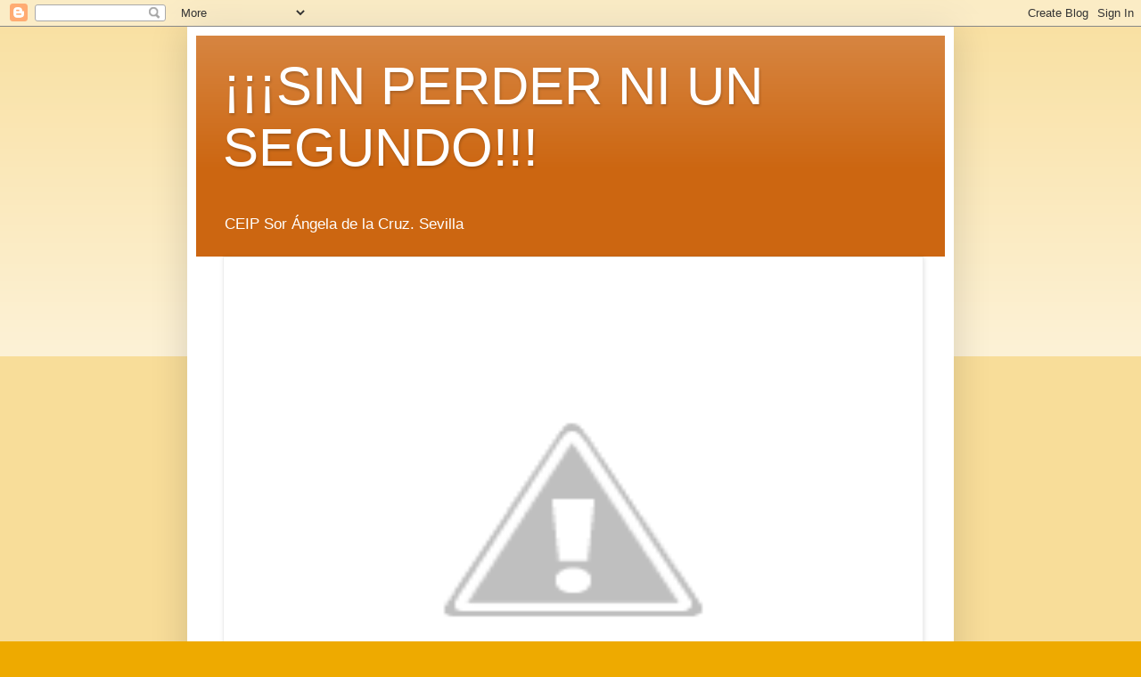

--- FILE ---
content_type: text/html; charset=UTF-8
request_url: http://diverteteaprendiendo4.blogspot.com/2016/11/restas-con-llevadas.html
body_size: 17691
content:
<!DOCTYPE html>
<html class='v2' dir='ltr' lang='es'>
<head>
<link href='https://www.blogger.com/static/v1/widgets/335934321-css_bundle_v2.css' rel='stylesheet' type='text/css'/>
<meta content='width=1100' name='viewport'/>
<meta content='text/html; charset=UTF-8' http-equiv='Content-Type'/>
<meta content='blogger' name='generator'/>
<link href='http://diverteteaprendiendo4.blogspot.com/favicon.ico' rel='icon' type='image/x-icon'/>
<link href='http://diverteteaprendiendo4.blogspot.com/2016/11/restas-con-llevadas.html' rel='canonical'/>
<link rel="alternate" type="application/atom+xml" title="&#161;&#161;&#161;SIN PERDER NI UN SEGUNDO!!! - Atom" href="http://diverteteaprendiendo4.blogspot.com/feeds/posts/default" />
<link rel="alternate" type="application/rss+xml" title="&#161;&#161;&#161;SIN PERDER NI UN SEGUNDO!!! - RSS" href="http://diverteteaprendiendo4.blogspot.com/feeds/posts/default?alt=rss" />
<link rel="service.post" type="application/atom+xml" title="&#161;&#161;&#161;SIN PERDER NI UN SEGUNDO!!! - Atom" href="https://www.blogger.com/feeds/7190547431978296241/posts/default" />

<link rel="alternate" type="application/atom+xml" title="&#161;&#161;&#161;SIN PERDER NI UN SEGUNDO!!! - Atom" href="http://diverteteaprendiendo4.blogspot.com/feeds/3715114843682811832/comments/default" />
<!--Can't find substitution for tag [blog.ieCssRetrofitLinks]-->
<link href='https://1.bp.blogspot.com/-qA_TLYIdn6Q/VFEKWnVsVWI/AAAAAAAALSk/saxMiddqBQI/s1600/restas%2Bcon%2Bllevadas.jpg' rel='image_src'/>
<meta content='http://diverteteaprendiendo4.blogspot.com/2016/11/restas-con-llevadas.html' property='og:url'/>
<meta content='RESTAS CON LLEVADAS' property='og:title'/>
<meta content='   ¡¡¡¿¿¿YA SABES RESTAR    CON LLEVADAS!!!???   ¡¡¡DEMUÉSTRALO!!!   APRENDE     RESTA I     RESTA II      APRENDO A RESTAR   RESTAS CON LLE...' property='og:description'/>
<meta content='https://1.bp.blogspot.com/-qA_TLYIdn6Q/VFEKWnVsVWI/AAAAAAAALSk/saxMiddqBQI/w1200-h630-p-k-no-nu/restas%2Bcon%2Bllevadas.jpg' property='og:image'/>
<title>&#161;&#161;&#161;SIN PERDER NI UN SEGUNDO!!!: RESTAS CON LLEVADAS</title>
<style id='page-skin-1' type='text/css'><!--
/*
-----------------------------------------------
Blogger Template Style
Name:     Simple
Designer: Blogger
URL:      www.blogger.com
----------------------------------------------- */
/* Content
----------------------------------------------- */
body {
font: normal normal 12px Arial, Tahoma, Helvetica, FreeSans, sans-serif;
color: #222222;
background: #eeaa00 none repeat scroll top left;
padding: 0 40px 40px 40px;
}
html body .region-inner {
min-width: 0;
max-width: 100%;
width: auto;
}
h2 {
font-size: 22px;
}
a:link {
text-decoration:none;
color: #cc6611;
}
a:visited {
text-decoration:none;
color: #888888;
}
a:hover {
text-decoration:underline;
color: #ff9900;
}
.body-fauxcolumn-outer .fauxcolumn-inner {
background: transparent url(https://resources.blogblog.com/blogblog/data/1kt/simple/body_gradient_tile_light.png) repeat scroll top left;
_background-image: none;
}
.body-fauxcolumn-outer .cap-top {
position: absolute;
z-index: 1;
height: 400px;
width: 100%;
}
.body-fauxcolumn-outer .cap-top .cap-left {
width: 100%;
background: transparent url(https://resources.blogblog.com/blogblog/data/1kt/simple/gradients_light.png) repeat-x scroll top left;
_background-image: none;
}
.content-outer {
-moz-box-shadow: 0 0 40px rgba(0, 0, 0, .15);
-webkit-box-shadow: 0 0 5px rgba(0, 0, 0, .15);
-goog-ms-box-shadow: 0 0 10px #333333;
box-shadow: 0 0 40px rgba(0, 0, 0, .15);
margin-bottom: 1px;
}
.content-inner {
padding: 10px 10px;
}
.content-inner {
background-color: #ffffff;
}
/* Header
----------------------------------------------- */
.header-outer {
background: #cc6611 url(//www.blogblog.com/1kt/simple/gradients_light.png) repeat-x scroll 0 -400px;
_background-image: none;
}
.Header h1 {
font: normal normal 60px Arial, Tahoma, Helvetica, FreeSans, sans-serif;
color: #ffffff;
text-shadow: 1px 2px 3px rgba(0, 0, 0, .2);
}
.Header h1 a {
color: #ffffff;
}
.Header .description {
font-size: 140%;
color: #ffffff;
}
.header-inner .Header .titlewrapper {
padding: 22px 30px;
}
.header-inner .Header .descriptionwrapper {
padding: 0 30px;
}
/* Tabs
----------------------------------------------- */
.tabs-inner .section:first-child {
border-top: 0 solid #eeeeee;
}
.tabs-inner .section:first-child ul {
margin-top: -0;
border-top: 0 solid #eeeeee;
border-left: 0 solid #eeeeee;
border-right: 0 solid #eeeeee;
}
.tabs-inner .widget ul {
background: #f5f5f5 url(https://resources.blogblog.com/blogblog/data/1kt/simple/gradients_light.png) repeat-x scroll 0 -800px;
_background-image: none;
border-bottom: 1px solid #eeeeee;
margin-top: 0;
margin-left: -30px;
margin-right: -30px;
}
.tabs-inner .widget li a {
display: inline-block;
padding: .6em 1em;
font: normal normal 14px Arial, Tahoma, Helvetica, FreeSans, sans-serif;
color: #999999;
border-left: 1px solid #ffffff;
border-right: 1px solid #eeeeee;
}
.tabs-inner .widget li:first-child a {
border-left: none;
}
.tabs-inner .widget li.selected a, .tabs-inner .widget li a:hover {
color: #000000;
background-color: #eeeeee;
text-decoration: none;
}
/* Columns
----------------------------------------------- */
.main-outer {
border-top: 0 solid #eeeeee;
}
.fauxcolumn-left-outer .fauxcolumn-inner {
border-right: 1px solid #eeeeee;
}
.fauxcolumn-right-outer .fauxcolumn-inner {
border-left: 1px solid #eeeeee;
}
/* Headings
----------------------------------------------- */
div.widget > h2,
div.widget h2.title {
margin: 0 0 1em 0;
font: normal bold 11px Arial, Tahoma, Helvetica, FreeSans, sans-serif;
color: #000000;
}
/* Widgets
----------------------------------------------- */
.widget .zippy {
color: #999999;
text-shadow: 2px 2px 1px rgba(0, 0, 0, .1);
}
.widget .popular-posts ul {
list-style: none;
}
/* Posts
----------------------------------------------- */
h2.date-header {
font: normal bold 11px Arial, Tahoma, Helvetica, FreeSans, sans-serif;
}
.date-header span {
background-color: transparent;
color: #222222;
padding: inherit;
letter-spacing: inherit;
margin: inherit;
}
.main-inner {
padding-top: 30px;
padding-bottom: 30px;
}
.main-inner .column-center-inner {
padding: 0 15px;
}
.main-inner .column-center-inner .section {
margin: 0 15px;
}
.post {
margin: 0 0 25px 0;
}
h3.post-title, .comments h4 {
font: normal normal 22px Arial, Tahoma, Helvetica, FreeSans, sans-serif;
margin: .75em 0 0;
}
.post-body {
font-size: 110%;
line-height: 1.4;
position: relative;
}
.post-body img, .post-body .tr-caption-container, .Profile img, .Image img,
.BlogList .item-thumbnail img {
padding: 2px;
background: #ffffff;
border: 1px solid #eeeeee;
-moz-box-shadow: 1px 1px 5px rgba(0, 0, 0, .1);
-webkit-box-shadow: 1px 1px 5px rgba(0, 0, 0, .1);
box-shadow: 1px 1px 5px rgba(0, 0, 0, .1);
}
.post-body img, .post-body .tr-caption-container {
padding: 5px;
}
.post-body .tr-caption-container {
color: #222222;
}
.post-body .tr-caption-container img {
padding: 0;
background: transparent;
border: none;
-moz-box-shadow: 0 0 0 rgba(0, 0, 0, .1);
-webkit-box-shadow: 0 0 0 rgba(0, 0, 0, .1);
box-shadow: 0 0 0 rgba(0, 0, 0, .1);
}
.post-header {
margin: 0 0 1.5em;
line-height: 1.6;
font-size: 90%;
}
.post-footer {
margin: 20px -2px 0;
padding: 5px 10px;
color: #666666;
background-color: #f9f9f9;
border-bottom: 1px solid #eeeeee;
line-height: 1.6;
font-size: 90%;
}
#comments .comment-author {
padding-top: 1.5em;
border-top: 1px solid #eeeeee;
background-position: 0 1.5em;
}
#comments .comment-author:first-child {
padding-top: 0;
border-top: none;
}
.avatar-image-container {
margin: .2em 0 0;
}
#comments .avatar-image-container img {
border: 1px solid #eeeeee;
}
/* Comments
----------------------------------------------- */
.comments .comments-content .icon.blog-author {
background-repeat: no-repeat;
background-image: url([data-uri]);
}
.comments .comments-content .loadmore a {
border-top: 1px solid #999999;
border-bottom: 1px solid #999999;
}
.comments .comment-thread.inline-thread {
background-color: #f9f9f9;
}
.comments .continue {
border-top: 2px solid #999999;
}
/* Accents
---------------------------------------------- */
.section-columns td.columns-cell {
border-left: 1px solid #eeeeee;
}
.blog-pager {
background: transparent none no-repeat scroll top center;
}
.blog-pager-older-link, .home-link,
.blog-pager-newer-link {
background-color: #ffffff;
padding: 5px;
}
.footer-outer {
border-top: 0 dashed #bbbbbb;
}
/* Mobile
----------------------------------------------- */
body.mobile  {
background-size: auto;
}
.mobile .body-fauxcolumn-outer {
background: transparent none repeat scroll top left;
}
.mobile .body-fauxcolumn-outer .cap-top {
background-size: 100% auto;
}
.mobile .content-outer {
-webkit-box-shadow: 0 0 3px rgba(0, 0, 0, .15);
box-shadow: 0 0 3px rgba(0, 0, 0, .15);
}
.mobile .tabs-inner .widget ul {
margin-left: 0;
margin-right: 0;
}
.mobile .post {
margin: 0;
}
.mobile .main-inner .column-center-inner .section {
margin: 0;
}
.mobile .date-header span {
padding: 0.1em 10px;
margin: 0 -10px;
}
.mobile h3.post-title {
margin: 0;
}
.mobile .blog-pager {
background: transparent none no-repeat scroll top center;
}
.mobile .footer-outer {
border-top: none;
}
.mobile .main-inner, .mobile .footer-inner {
background-color: #ffffff;
}
.mobile-index-contents {
color: #222222;
}
.mobile-link-button {
background-color: #cc6611;
}
.mobile-link-button a:link, .mobile-link-button a:visited {
color: #ffffff;
}
.mobile .tabs-inner .section:first-child {
border-top: none;
}
.mobile .tabs-inner .PageList .widget-content {
background-color: #eeeeee;
color: #000000;
border-top: 1px solid #eeeeee;
border-bottom: 1px solid #eeeeee;
}
.mobile .tabs-inner .PageList .widget-content .pagelist-arrow {
border-left: 1px solid #eeeeee;
}

--></style>
<style id='template-skin-1' type='text/css'><!--
body {
min-width: 860px;
}
.content-outer, .content-fauxcolumn-outer, .region-inner {
min-width: 860px;
max-width: 860px;
_width: 860px;
}
.main-inner .columns {
padding-left: 0px;
padding-right: 260px;
}
.main-inner .fauxcolumn-center-outer {
left: 0px;
right: 260px;
/* IE6 does not respect left and right together */
_width: expression(this.parentNode.offsetWidth -
parseInt("0px") -
parseInt("260px") + 'px');
}
.main-inner .fauxcolumn-left-outer {
width: 0px;
}
.main-inner .fauxcolumn-right-outer {
width: 260px;
}
.main-inner .column-left-outer {
width: 0px;
right: 100%;
margin-left: -0px;
}
.main-inner .column-right-outer {
width: 260px;
margin-right: -260px;
}
#layout {
min-width: 0;
}
#layout .content-outer {
min-width: 0;
width: 800px;
}
#layout .region-inner {
min-width: 0;
width: auto;
}
body#layout div.add_widget {
padding: 8px;
}
body#layout div.add_widget a {
margin-left: 32px;
}
--></style>
<link href='https://www.blogger.com/dyn-css/authorization.css?targetBlogID=7190547431978296241&amp;zx=c96dfdd8-2e39-4085-afa9-c5f63be74d93' media='none' onload='if(media!=&#39;all&#39;)media=&#39;all&#39;' rel='stylesheet'/><noscript><link href='https://www.blogger.com/dyn-css/authorization.css?targetBlogID=7190547431978296241&amp;zx=c96dfdd8-2e39-4085-afa9-c5f63be74d93' rel='stylesheet'/></noscript>
<meta name='google-adsense-platform-account' content='ca-host-pub-1556223355139109'/>
<meta name='google-adsense-platform-domain' content='blogspot.com'/>

</head>
<body class='loading variant-bold'>
<div class='navbar section' id='navbar' name='Barra de navegación'><div class='widget Navbar' data-version='1' id='Navbar1'><script type="text/javascript">
    function setAttributeOnload(object, attribute, val) {
      if(window.addEventListener) {
        window.addEventListener('load',
          function(){ object[attribute] = val; }, false);
      } else {
        window.attachEvent('onload', function(){ object[attribute] = val; });
      }
    }
  </script>
<div id="navbar-iframe-container"></div>
<script type="text/javascript" src="https://apis.google.com/js/platform.js"></script>
<script type="text/javascript">
      gapi.load("gapi.iframes:gapi.iframes.style.bubble", function() {
        if (gapi.iframes && gapi.iframes.getContext) {
          gapi.iframes.getContext().openChild({
              url: 'https://www.blogger.com/navbar/7190547431978296241?po\x3d3715114843682811832\x26origin\x3dhttp://diverteteaprendiendo4.blogspot.com',
              where: document.getElementById("navbar-iframe-container"),
              id: "navbar-iframe"
          });
        }
      });
    </script><script type="text/javascript">
(function() {
var script = document.createElement('script');
script.type = 'text/javascript';
script.src = '//pagead2.googlesyndication.com/pagead/js/google_top_exp.js';
var head = document.getElementsByTagName('head')[0];
if (head) {
head.appendChild(script);
}})();
</script>
</div></div>
<div class='body-fauxcolumns'>
<div class='fauxcolumn-outer body-fauxcolumn-outer'>
<div class='cap-top'>
<div class='cap-left'></div>
<div class='cap-right'></div>
</div>
<div class='fauxborder-left'>
<div class='fauxborder-right'></div>
<div class='fauxcolumn-inner'>
</div>
</div>
<div class='cap-bottom'>
<div class='cap-left'></div>
<div class='cap-right'></div>
</div>
</div>
</div>
<div class='content'>
<div class='content-fauxcolumns'>
<div class='fauxcolumn-outer content-fauxcolumn-outer'>
<div class='cap-top'>
<div class='cap-left'></div>
<div class='cap-right'></div>
</div>
<div class='fauxborder-left'>
<div class='fauxborder-right'></div>
<div class='fauxcolumn-inner'>
</div>
</div>
<div class='cap-bottom'>
<div class='cap-left'></div>
<div class='cap-right'></div>
</div>
</div>
</div>
<div class='content-outer'>
<div class='content-cap-top cap-top'>
<div class='cap-left'></div>
<div class='cap-right'></div>
</div>
<div class='fauxborder-left content-fauxborder-left'>
<div class='fauxborder-right content-fauxborder-right'></div>
<div class='content-inner'>
<header>
<div class='header-outer'>
<div class='header-cap-top cap-top'>
<div class='cap-left'></div>
<div class='cap-right'></div>
</div>
<div class='fauxborder-left header-fauxborder-left'>
<div class='fauxborder-right header-fauxborder-right'></div>
<div class='region-inner header-inner'>
<div class='header section' id='header' name='Cabecera'><div class='widget Header' data-version='1' id='Header1'>
<div id='header-inner'>
<div class='titlewrapper'>
<h1 class='title'>
<a href='http://diverteteaprendiendo4.blogspot.com/'>
&#161;&#161;&#161;SIN PERDER NI UN SEGUNDO!!!
</a>
</h1>
</div>
<div class='descriptionwrapper'>
<p class='description'><span>CEIP Sor Ángela de la Cruz. Sevilla</span></p>
</div>
</div>
</div></div>
</div>
</div>
<div class='header-cap-bottom cap-bottom'>
<div class='cap-left'></div>
<div class='cap-right'></div>
</div>
</div>
</header>
<div class='tabs-outer'>
<div class='tabs-cap-top cap-top'>
<div class='cap-left'></div>
<div class='cap-right'></div>
</div>
<div class='fauxborder-left tabs-fauxborder-left'>
<div class='fauxborder-right tabs-fauxborder-right'></div>
<div class='region-inner tabs-inner'>
<div class='tabs section' id='crosscol' name='Multicolumnas'><div class='widget Image' data-version='1' id='Image1'>
<h2>&#161;&#161;&#161;SIN PERDER NI UN SEGUNDO!!!</h2>
<div class='widget-content'>
<img alt='¡¡¡SIN PERDER NI UN SEGUNDO!!!' height='585' id='Image1_img' src='http://3.bp.blogspot.com/-zcBOJ8At7jA/VODlrafPpvI/AAAAAAAAM-U/1ogGdCIIy3g/s780/solblog.jpg' width='780'/>
<br/>
</div>
<div class='clear'></div>
</div></div>
<div class='tabs no-items section' id='crosscol-overflow' name='Cross-Column 2'></div>
</div>
</div>
<div class='tabs-cap-bottom cap-bottom'>
<div class='cap-left'></div>
<div class='cap-right'></div>
</div>
</div>
<div class='main-outer'>
<div class='main-cap-top cap-top'>
<div class='cap-left'></div>
<div class='cap-right'></div>
</div>
<div class='fauxborder-left main-fauxborder-left'>
<div class='fauxborder-right main-fauxborder-right'></div>
<div class='region-inner main-inner'>
<div class='columns fauxcolumns'>
<div class='fauxcolumn-outer fauxcolumn-center-outer'>
<div class='cap-top'>
<div class='cap-left'></div>
<div class='cap-right'></div>
</div>
<div class='fauxborder-left'>
<div class='fauxborder-right'></div>
<div class='fauxcolumn-inner'>
</div>
</div>
<div class='cap-bottom'>
<div class='cap-left'></div>
<div class='cap-right'></div>
</div>
</div>
<div class='fauxcolumn-outer fauxcolumn-left-outer'>
<div class='cap-top'>
<div class='cap-left'></div>
<div class='cap-right'></div>
</div>
<div class='fauxborder-left'>
<div class='fauxborder-right'></div>
<div class='fauxcolumn-inner'>
</div>
</div>
<div class='cap-bottom'>
<div class='cap-left'></div>
<div class='cap-right'></div>
</div>
</div>
<div class='fauxcolumn-outer fauxcolumn-right-outer'>
<div class='cap-top'>
<div class='cap-left'></div>
<div class='cap-right'></div>
</div>
<div class='fauxborder-left'>
<div class='fauxborder-right'></div>
<div class='fauxcolumn-inner'>
</div>
</div>
<div class='cap-bottom'>
<div class='cap-left'></div>
<div class='cap-right'></div>
</div>
</div>
<!-- corrects IE6 width calculation -->
<div class='columns-inner'>
<div class='column-center-outer'>
<div class='column-center-inner'>
<div class='main section' id='main' name='Principal'><div class='widget Blog' data-version='1' id='Blog1'>
<div class='blog-posts hfeed'>

          <div class="date-outer">
        
<h2 class='date-header'><span>lunes, 7 de noviembre de 2016</span></h2>

          <div class="date-posts">
        
<div class='post-outer'>
<div class='post hentry uncustomized-post-template' itemprop='blogPost' itemscope='itemscope' itemtype='http://schema.org/BlogPosting'>
<meta content='https://1.bp.blogspot.com/-qA_TLYIdn6Q/VFEKWnVsVWI/AAAAAAAALSk/saxMiddqBQI/s1600/restas%2Bcon%2Bllevadas.jpg' itemprop='image_url'/>
<meta content='7190547431978296241' itemprop='blogId'/>
<meta content='3715114843682811832' itemprop='postId'/>
<a name='3715114843682811832'></a>
<h3 class='post-title entry-title' itemprop='name'>
RESTAS CON LLEVADAS
</h3>
<div class='post-header'>
<div class='post-header-line-1'></div>
</div>
<div class='post-body entry-content' id='post-body-3715114843682811832' itemprop='description articleBody'>
<div class="separator" style="clear: both; text-align: center;">
<a href="http://1.bp.blogspot.com/-qA_TLYIdn6Q/VFEKWnVsVWI/AAAAAAAALSk/saxMiddqBQI/s1600/restas%2Bcon%2Bllevadas.jpg" style="margin-left: 1em; margin-right: 1em;"><img border="0" height="306" src="https://1.bp.blogspot.com/-qA_TLYIdn6Q/VFEKWnVsVWI/AAAAAAAALSk/saxMiddqBQI/s1600/restas%2Bcon%2Bllevadas.jpg" width="400" /></a></div>
<div style="text-align: center;">
<span style="font-size: x-large;"><b><span style="color: #783f04;">&#161;&#161;&#161;&#191;&#191;&#191;YA SABES RESTAR</span></b></span></div>
<div style="text-align: center;">
<span style="font-size: x-large;"><b><span style="color: #783f04;">&nbsp;CON LLEVADAS!!!???</span></b></span></div>
<div style="text-align: center;">
<span style="font-size: x-large;"><b><span style="color: #783f04;">&#161;&#161;&#161;DEMUÉSTRALO!!! </span></b></span></div>
<div style="text-align: center;">
<span style="font-size: large;"><a href="http://primerodecarlos.com/SEGUNDO_PRIMARIA/tengo_todo_4/root_globalizado4/libro/6169/ISBN_9788467808803/activity/U04_138_01_AI/visor.swf">APRENDE</a></span></div>
<div style="text-align: center;">
<span style="font-size: large;">&nbsp;<a href="http://primerodecarlos.com/SEGUNDO_PRIMARIA/noviembre/Unidad_4/actividades/mates_unidad4/resta_llevando.swf">RESTA I</a>&nbsp;</span></div>
<div style="text-align: center;">
<span style="font-size: large;"><a href="http://primerodecarlos.com/SEGUNDO_PRIMARIA/tengo_todo_4/root_globalizado4/libro/6169/ISBN_9788467808803/activity/U04_138_02_AI/visor.swf">RESTA II</a>&nbsp;&nbsp;</span></div>
<div style="text-align: center;">
<span style="font-size: large;"><a href="http://cprmerida.juntaextremadura.net/cpr/matematicas/aplicacion/programa/tem/restarquequedificil2.html">APRENDO A RESTAR</a></span></div>
<div style="text-align: center;">
<span style="font-size: large;"><a href="http://www.educalandia.net/multiplicar/restas_llevandose_2_cifras.php">RESTAS CON LLEVADAS</a>&nbsp;</span></div>
<div style="text-align: center;">
<span style="font-size: large;">&nbsp;<a href="http://www.ceiploreto.es/sugerencias/A_1/Recursosdidacticos/SEGUNDO/datos/02_Mates/03_Recursos/01_t/actividades/operaciones/05.htm">REALIZA LAS SIGUIENTES RESTAS</a>&nbsp;</span></div>
<div style="text-align: center;">
<span style="font-size: large;">&nbsp;<a href="http://www.ceiploreto.es/sugerencias/cp.juan.de.la.cosa/Actividadespdimates2/01/05/04/010504.swf">RESTAS LLEVANDO</a></span></div>
<div style="text-align: center;">
<span style="font-size: large;"><a href="http://primerodecarlos.com/SEGUNDO_PRIMARIA/tengo_todo_4/root_globalizado4/libro/6169/ISBN_9788467808803/activity/U04_139_01_AI/visor.swf">PROBLEMAS</a>&nbsp;</span></div>
<div style="text-align: center;">
<span style="font-size: large;">&nbsp;<a href="http://www.testeando.es/test.asp?idA=64&amp;idT=qgqtxsim">Testeando - Trivial de "Restas con cambio de unidades" - Matemáticas (2º Primaria)</a></span>

</div>
<div style='clear: both;'></div>
</div>
<div class='post-footer'>
<div class='post-footer-line post-footer-line-1'>
<span class='post-author vcard'>
Publicado por
<span class='fn' itemprop='author' itemscope='itemscope' itemtype='http://schema.org/Person'>
<span itemprop='name'>Anónimo</span>
</span>
</span>
<span class='post-timestamp'>
en
<meta content='http://diverteteaprendiendo4.blogspot.com/2016/11/restas-con-llevadas.html' itemprop='url'/>
<a class='timestamp-link' href='http://diverteteaprendiendo4.blogspot.com/2016/11/restas-con-llevadas.html' rel='bookmark' title='permanent link'><abbr class='published' itemprop='datePublished' title='2016-11-07T04:45:00-08:00'>4:45</abbr></a>
</span>
<span class='post-comment-link'>
</span>
<span class='post-icons'>
<span class='item-control blog-admin pid-705777495'>
<a href='https://www.blogger.com/post-edit.g?blogID=7190547431978296241&postID=3715114843682811832&from=pencil' title='Editar entrada'>
<img alt='' class='icon-action' height='18' src='https://resources.blogblog.com/img/icon18_edit_allbkg.gif' width='18'/>
</a>
</span>
</span>
<div class='post-share-buttons goog-inline-block'>
<a class='goog-inline-block share-button sb-email' href='https://www.blogger.com/share-post.g?blogID=7190547431978296241&postID=3715114843682811832&target=email' target='_blank' title='Enviar por correo electrónico'><span class='share-button-link-text'>Enviar por correo electrónico</span></a><a class='goog-inline-block share-button sb-blog' href='https://www.blogger.com/share-post.g?blogID=7190547431978296241&postID=3715114843682811832&target=blog' onclick='window.open(this.href, "_blank", "height=270,width=475"); return false;' target='_blank' title='Escribe un blog'><span class='share-button-link-text'>Escribe un blog</span></a><a class='goog-inline-block share-button sb-twitter' href='https://www.blogger.com/share-post.g?blogID=7190547431978296241&postID=3715114843682811832&target=twitter' target='_blank' title='Compartir en X'><span class='share-button-link-text'>Compartir en X</span></a><a class='goog-inline-block share-button sb-facebook' href='https://www.blogger.com/share-post.g?blogID=7190547431978296241&postID=3715114843682811832&target=facebook' onclick='window.open(this.href, "_blank", "height=430,width=640"); return false;' target='_blank' title='Compartir con Facebook'><span class='share-button-link-text'>Compartir con Facebook</span></a><a class='goog-inline-block share-button sb-pinterest' href='https://www.blogger.com/share-post.g?blogID=7190547431978296241&postID=3715114843682811832&target=pinterest' target='_blank' title='Compartir en Pinterest'><span class='share-button-link-text'>Compartir en Pinterest</span></a>
</div>
</div>
<div class='post-footer-line post-footer-line-2'>
<span class='post-labels'>
</span>
</div>
<div class='post-footer-line post-footer-line-3'>
<span class='post-location'>
</span>
</div>
</div>
</div>
<div class='comments' id='comments'>
<a name='comments'></a>
<h4>No hay comentarios:</h4>
<div id='Blog1_comments-block-wrapper'>
<dl class='avatar-comment-indent' id='comments-block'>
</dl>
</div>
<p class='comment-footer'>
<div class='comment-form'>
<a name='comment-form'></a>
<h4 id='comment-post-message'>Publicar un comentario</h4>
<p>
</p>
<a href='https://www.blogger.com/comment/frame/7190547431978296241?po=3715114843682811832&hl=es&saa=85391&origin=http://diverteteaprendiendo4.blogspot.com' id='comment-editor-src'></a>
<iframe allowtransparency='true' class='blogger-iframe-colorize blogger-comment-from-post' frameborder='0' height='410px' id='comment-editor' name='comment-editor' src='' width='100%'></iframe>
<script src='https://www.blogger.com/static/v1/jsbin/2830521187-comment_from_post_iframe.js' type='text/javascript'></script>
<script type='text/javascript'>
      BLOG_CMT_createIframe('https://www.blogger.com/rpc_relay.html');
    </script>
</div>
</p>
</div>
</div>

        </div></div>
      
</div>
<div class='blog-pager' id='blog-pager'>
<span id='blog-pager-newer-link'>
<a class='blog-pager-newer-link' href='http://diverteteaprendiendo4.blogspot.com/2016/11/puzle-numerico.html' id='Blog1_blog-pager-newer-link' title='Entrada más reciente'>Entrada más reciente</a>
</span>
<span id='blog-pager-older-link'>
<a class='blog-pager-older-link' href='http://diverteteaprendiendo4.blogspot.com/2016/11/feliz-finde.html' id='Blog1_blog-pager-older-link' title='Entrada antigua'>Entrada antigua</a>
</span>
<a class='home-link' href='http://diverteteaprendiendo4.blogspot.com/'>Inicio</a>
</div>
<div class='clear'></div>
<div class='post-feeds'>
<div class='feed-links'>
Suscribirse a:
<a class='feed-link' href='http://diverteteaprendiendo4.blogspot.com/feeds/3715114843682811832/comments/default' target='_blank' type='application/atom+xml'>Enviar comentarios (Atom)</a>
</div>
</div>
</div></div>
</div>
</div>
<div class='column-left-outer'>
<div class='column-left-inner'>
<aside>
</aside>
</div>
</div>
<div class='column-right-outer'>
<div class='column-right-inner'>
<aside>
<div class='sidebar section' id='sidebar-right-1'><div class='widget Profile' data-version='1' id='Profile1'>
<h2>Datos personales</h2>
<div class='widget-content'>
<a href='https://www.blogger.com/profile/17051679247998126223'><img alt='Mi foto' class='profile-img' height='80' src='//blogger.googleusercontent.com/img/b/R29vZ2xl/AVvXsEgbWH-2WwXpAwIwF2u6mHFX5a5JHpqasykwpcdeNH7OMXzXHvSIkAngnLDCIP3YxHmOHFJQM9e9wcXhOhroKonTjvidmiZbab7O3wSd3i-S83w9x9V1iFgQzH_37G2a4Q/s220/109305093_10217259553669511_4867160166439725707_o.jpg' width='80'/></a>
<dl class='profile-datablock'>
<dt class='profile-data'>
<a class='profile-name-link g-profile' href='https://www.blogger.com/profile/17051679247998126223' rel='author' style='background-image: url(//www.blogger.com/img/logo-16.png);'>
Olga Ortiz
</a>
</dt>
<dd class='profile-data'>
</dd>
</dl>
<a class='profile-link' href='https://www.blogger.com/profile/17051679247998126223' rel='author'>Ver todo mi perfil</a>
<div class='clear'></div>
</div>
</div><div class='widget Stats' data-version='1' id='Stats1'>
<h2>VISITAS</h2>
<div class='widget-content'>
<div id='Stats1_content' style='display: none;'>
<span class='counter-wrapper text-counter-wrapper' id='Stats1_totalCount'>
</span>
<div class='clear'></div>
</div>
</div>
</div><div class='widget Image' data-version='1' id='Image59'>
<h2>NUESTRO HIMNO</h2>
<div class='widget-content'>
<a href='https://www.youtube.com/watch?v=3SC0Ze4ta9o'>
<img alt='NUESTRO HIMNO' height='112' id='Image59_img' src='http://2.bp.blogspot.com/-6FEsxQ2Hz-o/W-w_b7SAbdI/AAAAAAAAYU0/6knFHA_sdJUcLH74XZhyBGwEqBqShPMOQCK4BGAYYCw/s1600/Morat-Alvaro-Soler-Yo-Contigo-T%25C3%25BA-Conmigo-The-Gong-Gong-Song-777x437.jpg' width='200'/>
</a>
<br/>
</div>
<div class='clear'></div>
</div><div class='widget Image' data-version='1' id='Image67'>
<h2>DE ELLOS APRENDÍ</h2>
<div class='widget-content'>
<a href='https://www.youtube.com/watch?v=eFzPy5d7oFo'>
<img alt='DE ELLOS APRENDÍ' height='194' id='Image67_img' src='http://2.bp.blogspot.com/-n57QZSp7gc0/XJTAZk5dwVI/AAAAAAAAZfI/FYAFeCPL9HAevJ7c2gS44yq4xVsL30brgCK4BGAYYCw/s1600/%25C3%25ADndice.jpg' width='259'/>
</a>
<br/>
</div>
<div class='clear'></div>
</div><div class='widget Image' data-version='1' id='Image66'>
<h2>CANCIÓN DE PRIMAVERA</h2>
<div class='widget-content'>
<a href='https://www.youtube.com/watch?v=4hJBnRJv5fc'>
<img alt='CANCIÓN DE PRIMAVERA' height='150' id='Image66_img' src='http://4.bp.blogspot.com/-49H7_wmnTW0/XIQBeaXIxGI/AAAAAAAAZdU/Cq9zERUt5lkli__hNefTdjCM6Z5Ered5wCK4BGAYYCw/s1600/hqdefault.jpg' width='200'/>
</a>
<br/>
</div>
<div class='clear'></div>
</div><div class='widget Image' data-version='1' id='Image53'>
<h2>OS QUIERO...</h2>
<div class='widget-content'>
<img alt='OS QUIERO...' height='200' id='Image53_img' src='http://3.bp.blogspot.com/-IXpu6mi8oxs/Wz-Eos6TBfI/AAAAAAAAXPo/4y5QjrL7iA4JuVZhsWXQ55IqIo7_M695wCK4BGAYYCw/s1600/Emoticons-Sonrientes-30.png' width='200'/>
<br/>
</div>
<div class='clear'></div>
</div><div class='widget Image' data-version='1' id='Image19'>
<h2>HELLO!!!</h2>
<div class='widget-content'>
<img alt='HELLO!!!' height='200' id='Image19_img' src='http://1.bp.blogspot.com/-qVsMvH3H4OI/W2MzmoOZMuI/AAAAAAAAXkA/O40o2UMLhDY7nLwMZFoBS6uL-KbgqPeQACK4BGAYYCw/s1600/tenor.gif' width='200'/>
<br/>
</div>
<div class='clear'></div>
</div><div class='widget Image' data-version='1' id='Image61'>
<h2>LAS TABLAS DE MULTIPLICAR</h2>
<div class='widget-content'>
<a href='https://www.youtube.com/watch?v=c_ScM26__FQ'>
<img alt='LAS TABLAS DE MULTIPLICAR' height='112' id='Image61_img' src='http://1.bp.blogspot.com/-ZMiXFp9c1es/XFwDL8ljThI/AAAAAAAAZNY/n1Z4zh-7vOo7xKt8uNZyw4nWzG4f6E8RwCK4BGAYYCw/s1600/%25C3%25ADndice.jpg' width='200'/>
</a>
<br/>
</div>
<div class='clear'></div>
</div><div class='widget Image' data-version='1' id='Image65'>
<h2>TABLAS DE MULTIPLICAR</h2>
<div class='widget-content'>
<a href='https://www.youtube.com/watch?v=9ZcBY3F4pV8'>
<img alt='TABLAS DE MULTIPLICAR' height='113' id='Image65_img' src='http://4.bp.blogspot.com/-n3jSm4nIDB0/XFwFseYsB7I/AAAAAAAAZOQ/kJ-F5gVERB4bRt7RLqh649bIEECcsGy_gCK4BGAYYCw/s1600/maxresdefault.jpg' width='200'/>
</a>
<br/>
</div>
<div class='clear'></div>
</div><div class='widget Image' data-version='1' id='Image64'>
<h2>TABLAS DE MULTIPLICAR</h2>
<div class='widget-content'>
<a href='https://www.youtube.com/watch?v=zuB9D8Qeq4Q'>
<img alt='TABLAS DE MULTIPLICAR' height='216' id='Image64_img' src='http://3.bp.blogspot.com/-I32dfzvCV04/XFwFHa4rVTI/AAAAAAAAZOE/BJDWLR9ckdYr8-9dlTP2NQAG4EtPV7gDwCK4BGAYYCw/s1600/%25C3%25ADndice.jpg' width='233'/>
</a>
<br/>
</div>
<div class='clear'></div>
</div><div class='widget Image' data-version='1' id='Image62'>
<h2>TABLAS DE MULTIPLICAR</h2>
<div class='widget-content'>
<a href='https://www.youtube.com/watch?v=7yX-U2mS1HA'>
<img alt='TABLAS DE MULTIPLICAR' height='121' id='Image62_img' src='http://2.bp.blogspot.com/-AIWkfJJefyM/XFwDvohxFmI/AAAAAAAAZNk/Ys2MkAC3xvI9ATyA8fFXnHH_mMPbJW71ACK4BGAYYCw/s1600/images.jpg' width='200'/>
</a>
<br/>
</div>
<div class='clear'></div>
</div><div class='widget Image' data-version='1' id='Image63'>
<h2>TABLAS DE MULTIPLICAR</h2>
<div class='widget-content'>
<a href='https://www.youtube.com/watch?v=ecSMePh4Mzw'>
<img alt='TABLAS DE MULTIPLICAR' height='113' id='Image63_img' src='http://3.bp.blogspot.com/-PBKpmmAJEF8/XFwEbuRK-VI/AAAAAAAAZN0/AJWIHa0N59U3rVaDd8STw-OB3mTQgIzXACK4BGAYYCw/s1600/maxresdefault.jpg' width='200'/>
</a>
<br/>
</div>
<div class='clear'></div>
</div><div class='widget Image' data-version='1' id='Image54'>
<h2>SILENCIO POR FAVOR</h2>
<div class='widget-content'>
<a href='https://www.youtube.com/watch?v=rvf6cbnhJlk'>
<img alt='SILENCIO POR FAVOR' height='226' id='Image54_img' src='http://2.bp.blogspot.com/-9FNAlVPUBKw/W2MjAkWyw7I/AAAAAAAAXiE/omlwdNMWZLw3tL2g1F-XUmJwvhzTgiIiwCK4BGAYYCw/s1600/%2524_35.jpg' width='200'/>
</a>
<br/>
</div>
<div class='clear'></div>
</div><div class='widget Image' data-version='1' id='Image58'>
<h2>NORMAS DE CLASE</h2>
<div class='widget-content'>
<img alt='NORMAS DE CLASE' height='167' id='Image58_img' src='http://1.bp.blogspot.com/-BC8CQ0smJw4/W-BPXlngYNI/AAAAAAAAYR8/pZMJu94q0Sg7vhROLy1lBdtHjqi0wOleQCK4BGAYYCw/s1600/45392873_2194801107455931_265637284806656000_n.jpg' width='200'/>
<br/>
</div>
<div class='clear'></div>
</div><div class='widget Image' data-version='1' id='Image5'>
<h2>HELLO SONG</h2>
<div class='widget-content'>
<a href='https://www.youtube.com/watch?v=nH3WmzluyMM'>
<img alt='HELLO SONG' height='136' id='Image5_img' src='http://1.bp.blogspot.com/-EjVyYVRNWQY/U_9Y5kb5ShI/AAAAAAAAKOc/SZffcJbB_uU/s1600/hello-457644.gif' width='200'/>
</a>
<br/>
</div>
<div class='clear'></div>
</div><div class='widget Image' data-version='1' id='Image6'>
<h2>GOOD BYE SONG</h2>
<div class='widget-content'>
<a href='https://www.youtube.com/watch?v=_k1gz3E-r68'>
<img alt='GOOD BYE SONG' height='60' id='Image6_img' src='http://2.bp.blogspot.com/-bQ2JPQGB0XI/U_9cIzNt7rI/AAAAAAAAKOo/S2SOlhKIhV4/s1600/bye-bye-graphics-for-orkut-52.gif' width='200'/>
</a>
<br/>
</div>
<div class='clear'></div>
</div><div class='widget Image' data-version='1' id='Image24'>
<h2>THANKS</h2>
<div class='widget-content'>
<img alt='THANKS' height='98' id='Image24_img' src='http://1.bp.blogspot.com/-hiNTTa-YuYc/VBOF8qep_SI/AAAAAAAAKcY/bPj3sFbrGx8/s1600/thanksforvisiting.gif' width='200'/>
<br/>
</div>
<div class='clear'></div>
</div><div class='widget Image' data-version='1' id='Image11'>
<h2>MUCHAS GRACIAS</h2>
<div class='widget-content'>
<img alt='MUCHAS GRACIAS' height='127' id='Image11_img' src='http://2.bp.blogspot.com/-gpN8JAjqdHE/VAiLaGCPPhI/AAAAAAAAKXI/W1ZaCqRVECg/s1600/graciasportuvisita.gif' width='200'/>
<br/>
</div>
<div class='clear'></div>
</div><div class='widget Image' data-version='1' id='Image37'>
<h2>GRACIAS CHICOS/AS</h2>
<div class='widget-content'>
<img alt='GRACIAS CHICOS/AS' height='150' id='Image37_img' src='http://2.bp.blogspot.com/-VH0Ke8gC7to/VDawY93yuwI/AAAAAAAAK1E/TKLNFSRFiYw/s1600/04amistad.gif' width='200'/>
<br/>
</div>
<div class='clear'></div>
</div><div class='widget Image' data-version='1' id='Image55'>
<h2>SI HOY ES TU CUMPLE...</h2>
<div class='widget-content'>
<img alt='SI HOY ES TU CUMPLE...' height='132' id='Image55_img' src='http://3.bp.blogspot.com/-XdzF9_GbsXE/W3WNmSEis1I/AAAAAAAAXus/7rcqslEojLINJMzyZg6d3QVqXXGpZIqAACK4BGAYYCw/s1600/b35f8d26ae29aa9a8f4c8bb06727054f.jpg' width='200'/>
<br/>
</div>
<div class='clear'></div>
</div><div class='widget Image' data-version='1' id='Image27'>
<h2>SI ES TU CUMPLE, PINCHA ABAJO...</h2>
<div class='widget-content'>
<a href='https://www.youtube.com/watch?v=_p7ijO1cTm4&feature=youtu.be'>
<img alt='SI ES TU CUMPLE, PINCHA ABAJO...' height='287' id='Image27_img' src='http://4.bp.blogspot.com/-SG4pDLKJlIw/W2MtaZ4FncI/AAAAAAAAXjw/NgHSCWBFe6Iiz_JW58XTZvqtv0LOgnHqgCK4BGAYYCw/s1600/1195495671_f.jpg' width='200'/>
</a>
<br/>
</div>
<div class='clear'></div>
</div><div class='widget Followers' data-version='1' id='Followers1'>
<h2 class='title'>SEGUIDORES Y SEGUIDORAS</h2>
<div class='widget-content'>
<div id='Followers1-wrapper'>
<div style='margin-right:2px;'>
<div><script type="text/javascript" src="https://apis.google.com/js/platform.js"></script>
<div id="followers-iframe-container"></div>
<script type="text/javascript">
    window.followersIframe = null;
    function followersIframeOpen(url) {
      gapi.load("gapi.iframes", function() {
        if (gapi.iframes && gapi.iframes.getContext) {
          window.followersIframe = gapi.iframes.getContext().openChild({
            url: url,
            where: document.getElementById("followers-iframe-container"),
            messageHandlersFilter: gapi.iframes.CROSS_ORIGIN_IFRAMES_FILTER,
            messageHandlers: {
              '_ready': function(obj) {
                window.followersIframe.getIframeEl().height = obj.height;
              },
              'reset': function() {
                window.followersIframe.close();
                followersIframeOpen("https://www.blogger.com/followers/frame/7190547431978296241?colors\x3dCgcjMDAwMDAwEgt0cmFuc3BhcmVudBoHI2ZmMDAwMCIHIzAwMDA5OSoLdHJhbnNwYXJlbnQyByMwMDMzMDA6ByMwMDAwMDBCByNjYzMzY2NKByNmZjY2MDBSByNmZjAwMDBaC3RyYW5zcGFyZW50\x26pageSize\x3d21\x26hl\x3des\x26origin\x3dhttp://diverteteaprendiendo4.blogspot.com");
              },
              'open': function(url) {
                window.followersIframe.close();
                followersIframeOpen(url);
              }
            }
          });
        }
      });
    }
    followersIframeOpen("https://www.blogger.com/followers/frame/7190547431978296241?colors\x3dCgcjMDAwMDAwEgt0cmFuc3BhcmVudBoHI2ZmMDAwMCIHIzAwMDA5OSoLdHJhbnNwYXJlbnQyByMwMDMzMDA6ByMwMDAwMDBCByNjYzMzY2NKByNmZjY2MDBSByNmZjAwMDBaC3RyYW5zcGFyZW50\x26pageSize\x3d21\x26hl\x3des\x26origin\x3dhttp://diverteteaprendiendo4.blogspot.com");
  </script></div>
</div>
</div>
<div class='clear'></div>
</div>
</div><div class='widget Image' data-version='1' id='Image56'>
<h2>DICCIONARIO ORTOGRÁFICO IDEOVISUAL</h2>
<div class='widget-content'>
<a href='https://www.slideshare.net/ullenidmjv/ortografa-ideovisual?ref=http://dificultadeslectoras.blogspot.com/2014/02/ortografia-ideovisual-recopilacion-de.html'>
<img alt='DICCIONARIO ORTOGRÁFICO IDEOVISUAL' height='46' id='Image56_img' src='http://4.bp.blogspot.com/-dpDffav-qjs/W7ISmxk0N_I/AAAAAAAAX8M/K9jaujRvBrY22jQHrpr64dhnGn1qyCM4wCK4BGAYYCw/s1600/tdah_12.jpg' width='200'/>
</a>
<br/>
</div>
<div class='clear'></div>
</div><div class='widget Image' data-version='1' id='Image39'>
<h2>CHISTES</h2>
<div class='widget-content'>
<a href='http://www.pequelandia.com/chistes/chistes.php'>
<img alt='CHISTES' height='200' id='Image39_img' src='http://2.bp.blogspot.com/-KpBuwvo05js/VEDJM8tUqHI/AAAAAAAALBg/ldfCHw335FI/s1600/chistes-para-facebook-de-pepito-.jpg' width='200'/>
</a>
<br/>
</div>
<div class='clear'></div>
</div><div class='widget Image' data-version='1' id='Image41'>
<h2>ENGLISH</h2>
<div class='widget-content'>
<a href='http://www.angles365.com/classroom/index.htm'>
<img alt='ENGLISH' height='147' id='Image41_img' src='http://3.bp.blogspot.com/-YXNuLUloQxc/W3WBf8NgRiI/AAAAAAAAXtc/TNGuZkxbmtEmgpEY83Vkd5jhoz5EAXfkQCK4BGAYYCw/s1600/angles365-3152010.jpg' width='200'/>
</a>
<br/>
</div>
<div class='clear'></div>
</div><div class='widget Image' data-version='1' id='Image52'>
<h2>GRAN DÍA DE COLE</h2>
<div class='widget-content'>
<img alt='GRAN DÍA DE COLE' height='395' id='Image52_img' src='http://4.bp.blogspot.com/-fdcNtzjtUSI/V9BMb7Ye52I/AAAAAAAATQQ/cq02juVgVFABQAJRI2KghxtbHpe1jaoAgCK4B/s1600/gran%2Bdia.jpg' width='279'/>
<br/>
</div>
<div class='clear'></div>
</div><div class='widget Image' data-version='1' id='Image26'>
<h2>UN CUENTO PARA CADA DÍA</h2>
<div class='widget-content'>
<a href='http://cprmerida.juntaextremadura.net/cpr/primaria/boletin0708/cuentos/cuentos.html'>
<img alt='UN CUENTO PARA CADA DÍA' height='263' id='Image26_img' src='http://4.bp.blogspot.com/-flm4gUkoMzU/VBmndlBeYUI/AAAAAAAAKgs/y-1ZzFelXo8/s1600/un.jpeg' width='200'/>
</a>
<br/>
</div>
<div class='clear'></div>
</div><div class='widget Image' data-version='1' id='Image23'>
<h2>EN NUESTRA CLASE...</h2>
<div class='widget-content'>
<img alt='EN NUESTRA CLASE...' height='271' id='Image23_img' src='http://3.bp.blogspot.com/-3zukvy37FGA/VBOFf1oyyEI/AAAAAAAAKcM/tEtwvCluLNE/s1600/44143d9acde8db25c2e61fab8c127494.jpg' width='200'/>
<br/>
</div>
<div class='clear'></div>
</div><div class='widget Image' data-version='1' id='Image43'>
<h2>NORMAS DE CLASE</h2>
<div class='widget-content'>
<img alt='NORMAS DE CLASE' height='135' id='Image43_img' src='http://1.bp.blogspot.com/-aQDYwsKm37M/W3WNJ4LOXeI/AAAAAAAAXug/t7xApkYRXUUkiXeoQqFlf9MXuqQ6vap-wCK4BGAYYCw/s1600/Normas-de-Clase.jpg' width='200'/>
<br/>
</div>
<div class='clear'></div>
</div><div class='widget Image' data-version='1' id='Image10'>
<h2>NORMAS DE CLASE</h2>
<div class='widget-content'>
<img alt='NORMAS DE CLASE' height='141' id='Image10_img' src='http://3.bp.blogspot.com/-M0hyJkb4YCY/VAh3UyKxnkI/AAAAAAAAKVY/b3qXjub26fg/s1600/normas2520de2520clase.jpg' width='200'/>
<br/>
</div>
<div class='clear'></div>
</div><div class='widget Image' data-version='1' id='Image22'>
<h2>NORMAS</h2>
<div class='widget-content'>
<img alt='NORMAS' height='141' id='Image22_img' src='http://2.bp.blogspot.com/-JLh4vBY3Ncw/VBOFUoRmBgI/AAAAAAAAKcA/P2nArXh7suw/s1600/normas-de-clase.jpg' width='200'/>
<br/>
</div>
<div class='clear'></div>
</div><div class='widget Image' data-version='1' id='Image25'>
<h2>TABLAS DE MULTIPLICAR</h2>
<div class='widget-content'>
<a href='https://www.youtube.com/watch?v=c_ScM26__FQ&index=1&list=PL7IYADs7iBXHiFfA1dCJOAjiHh1QBfOHH'>
<img alt='TABLAS DE MULTIPLICAR' height='113' id='Image25_img' src='http://2.bp.blogspot.com/-TgbWZFKow_A/VS0aHPMWJ_I/AAAAAAAAODc/LM6SinMNjPY/s1600/maxresdefault.jpg' width='200'/>
</a>
<br/>
</div>
<div class='clear'></div>
</div><div class='widget Image' data-version='1' id='Image44'>
<h2>STUDY ENGLISH!!!</h2>
<div class='widget-content'>
<a href='https://elt.oup.com/student/surprise/level2/?cc=global&selLanguage=en'>
<img alt='STUDY ENGLISH!!!' height='272' id='Image44_img' src='http://4.bp.blogspot.com/-wOZ2Qu6g8oY/VTC6QWEksxI/AAAAAAAAOJg/_ia6pyEWHr4/s1600/SURPRISE.jpg' width='200'/>
</a>
<br/>
</div>
<div class='clear'></div>
</div><div class='widget Image' data-version='1' id='Image50'>
<h2>TABLAS DE MULTIPLICAR</h2>
<div class='widget-content'>
<a href='http://www.symbaloo.com/mix/lastablasdemultiplicar'>
<img alt='TABLAS DE MULTIPLICAR' height='141' id='Image50_img' src='http://1.bp.blogspot.com/-WTFAg9eadE0/VHYuE3_1beI/AAAAAAAAMAs/Y7vGIRhwhpM/s1600/TABLAS.png' width='200'/>
</a>
<br/>
</div>
<div class='clear'></div>
</div><div class='widget Image' data-version='1' id='Image15'>
<h2>BESITOS</h2>
<div class='widget-content'>
<img alt='BESITOS' height='236' id='Image15_img' src='http://1.bp.blogspot.com/-layeq_49kWY/VAiLolI8QqI/AAAAAAAAKXU/E1Af3g3n8IE/s1600/cqs1277512445f.gif' width='200'/>
<br/>
</div>
<div class='clear'></div>
</div><div class='widget Image' data-version='1' id='Image42'>
<h2>NO OLVIDES DECIR...</h2>
<div class='widget-content'>
<img alt='NO OLVIDES DECIR...' height='198' id='Image42_img' src='http://3.bp.blogspot.com/--B3gsXGJ8tQ/VE440DkGOkI/AAAAAAAALPc/9eERRVuWUVo/s1600/Captusxsra.PNG' width='200'/>
<br/>
</div>
<div class='clear'></div>
</div><div class='widget Image' data-version='1' id='Image45'>
<h2>BLOG DE LECTURAS, JUEGOS Y MÚSICA</h2>
<div class='widget-content'>
<a href='http://www.doslourdes.net/'>
<img alt='BLOG DE LECTURAS, JUEGOS Y MÚSICA' height='76' id='Image45_img' src='http://2.bp.blogspot.com/-TCthwHf-t1Y/VFuPm-w1t8I/AAAAAAAALh8/E5FcXLXF66c/s1600/DosLourdes.png' width='200'/>
</a>
<br/>
</div>
<div class='clear'></div>
</div><div class='widget Image' data-version='1' id='Image46'>
<h2>MUSICA Y CUENTOS</h2>
<div class='widget-content'>
<a href='https://www.youtube.com/watch?v=Vo-H3VoxnDM&list=RDVo-H3VoxnDM'>
<img alt='MUSICA Y CUENTOS' height='225' id='Image46_img' src='http://2.bp.blogspot.com/-0LT9rj-S0wA/VGNeMD8kRdI/AAAAAAAALkE/780KWtOYumM/s1600/%25C3%25ADndice.jpg' width='225'/>
</a>
<br/>
</div>
<div class='clear'></div>
</div><div class='widget Image' data-version='1' id='Image40'>
<h2>TABLAS DE MULTIPLICAR</h2>
<div class='widget-content'>
<a href='http://www.youtube.com/watch?v=qkejOwgVOSY'>
<img alt='TABLAS DE MULTIPLICAR' height='149' id='Image40_img' src='http://1.bp.blogspot.com/-wzyuBgMOizk/VEDq2zcTsHI/AAAAAAAALB4/AIR7yRnTgR0/s1600/0.jpg' width='200'/>
</a>
<br/>
</div>
<div class='clear'></div>
</div><div class='widget Image' data-version='1' id='Image28'>
<h2>RAZONES PARA LEER</h2>
<div class='widget-content'>
<img alt='RAZONES PARA LEER' height='141' id='Image28_img' src='http://3.bp.blogspot.com/-oOgl9Ek7lQI/VCl9uFuXALI/AAAAAAAAKr0/MLzYcpmYUP8/s1600/Biblioteca.jpg' width='200'/>
<br/>
</div>
<div class='clear'></div>
</div><div class='widget Image' data-version='1' id='Image29'>
<h2>&#191;ERES LECTOR O LECTORA?</h2>
<div class='widget-content'>
<img alt='¿ERES LECTOR O LECTORA?' height='194' id='Image29_img' src='http://2.bp.blogspot.com/-FZEoHCnw7qY/VCl97XT58nI/AAAAAAAAKsA/aIhRIcfbZ64/s1600/Biblioteca_Partes_Lector2.JPG' width='200'/>
<br/>
</div>
<div class='clear'></div>
</div><div class='widget Image' data-version='1' id='Image32'>
<h2>EL TWIST DEL CUERPO</h2>
<div class='widget-content'>
<a href='https://www.youtube.com/watch?v=pTKFKCByA4I'>
<img alt='EL TWIST DEL CUERPO' height='172' id='Image32_img' src='http://4.bp.blogspot.com/-RdGXfUpaf9k/VDaZM_5EkmI/AAAAAAAAKzc/WhUNHR13Q3U/s1600/portada_120.png' width='200'/>
</a>
<br/>
</div>
<div class='clear'></div>
</div><div class='widget Image' data-version='1' id='Image33'>
<h2>LOS CINCO SENTIDOS DE HI 5</h2>
<div class='widget-content'>
<a href='https://www.youtube.com/watch?v=feQhmlDZvlw'>
<img alt='LOS CINCO SENTIDOS DE HI 5' height='286' id='Image33_img' src='http://2.bp.blogspot.com/-HOalTaE2okc/VDabe6m62BI/AAAAAAAAKzs/dY30EItqOQ0/s1600/sen.JPG' width='200'/>
</a>
<br/>
</div>
<div class='clear'></div>
</div><div class='widget Image' data-version='1' id='Image30'>
<h2>POESÍA DEL OTOÑO</h2>
<div class='widget-content'>
<img alt='POESÍA DEL OTOÑO' height='283' id='Image30_img' src='http://3.bp.blogspot.com/-Zyb5oHzOKwg/VCrK93s3UuI/AAAAAAAAKtk/zx0DcNQUAF0/s1600/poesia_oto_o_3_1_.jpg' width='200'/>
<br/>
</div>
<div class='clear'></div>
</div><div class='widget Image' data-version='1' id='Image38'>
<h2>EL PRIMER RESFRIADO</h2>
<div class='widget-content'>
<img alt='EL PRIMER RESFRIADO' height='150' id='Image38_img' src='http://3.bp.blogspot.com/--8xa_z387gQ/VD7WGlc43KI/AAAAAAAAK8E/uUI9wGUStBY/s1600/El%2Bprimer%2Bresfriado%2B-%2BMe%2Bencanta%2Bescribir%2Ben%2Bespa%25C3%25B1ol%2B-%2BSe%25C3%25B1or%2BADAMS.png' width='200'/>
<br/>
</div>
<div class='clear'></div>
</div><div class='widget Image' data-version='1' id='Image9'>
<h2>TODOS TODITOS TODOS</h2>
<div class='widget-content'>
<img alt='TODOS TODITOS TODOS' height='200' id='Image9_img' src='http://3.bp.blogspot.com/-49JhWOVIaA8/VAN9f3AucKI/AAAAAAAAKTo/cbsZstqSOZ0/s1600/ESTUDIA%2BTODOS%2BLOS%2BD%25C3%258DAS.gif' width='200'/>
<br/>
</div>
<div class='clear'></div>
</div><div class='widget Image' data-version='1' id='Image2'>
<h2>ALEGRIA Y ENTUSIASMO</h2>
<div class='widget-content'>
<img alt='ALEGRIA Y ENTUSIASMO' height='194' id='Image2_img' src='http://2.bp.blogspot.com/-fWwemhd9Yf4/U_tx2OeE62I/AAAAAAAAKEc/GX5StVVY_3E/s1600/images.jpg' width='259'/>
<br/>
</div>
<div class='clear'></div>
</div><div class='widget Image' data-version='1' id='Image4'>
<h2>MI ESCUELA</h2>
<div class='widget-content'>
<img alt='MI ESCUELA' height='167' id='Image4_img' src='http://1.bp.blogspot.com/-BFXNt0I5ORE/U_t3RUWmgOI/AAAAAAAAKFw/XhsTYuKMBMA/s1600/MI%2BESCUELA%2B3.jpg' width='200'/>
<br/>
</div>
<div class='clear'></div>
</div><div class='widget Image' data-version='1' id='Image8'>
<h2>TODOS TODITOS TODOS</h2>
<div class='widget-content'>
<img alt='TODOS TODITOS TODOS' height='153' id='Image8_img' src='http://3.bp.blogspot.com/-XrK3OGnbe9M/VAN9VZlQrBI/AAAAAAAAKTc/ODo3foYCYCg/s1600/LEE_EN_CASA.png' width='200'/>
<br/>
</div>
<div class='clear'></div>
</div><div class='widget Image' data-version='1' id='Image20'>
<h2>MÚSICA PARA TRABAJAR EN CLASE</h2>
<div class='widget-content'>
<a href='https://www.youtube.com/watch?v=m2hQh0o0gkk'>
<img alt='MÚSICA PARA TRABAJAR EN CLASE' height='212' id='Image20_img' src='http://2.bp.blogspot.com/-eJ45HwtQEDs/VBFfakUcgtI/AAAAAAAAKa4/bTyZM-RLKO0/s1600/m29Presentacion.jpg' width='190'/>
</a>
<br/>
<span class='caption'>PARA TRABAJAR MUY RELAJADITOS EN CLASE Y EN CASA</span>
</div>
<div class='clear'></div>
</div><div class='widget Image' data-version='1' id='Image57'>
<h2>SING IN ENGLISH!!!</h2>
<div class='widget-content'>
<a href='https://www.youtube.com/watch?v=nH3WmzluyMM&list=PLTYeDakuqA38ralkb1HUL4j54Myfvn8AN'>
<img alt='SING IN ENGLISH!!!' height='150' id='Image57_img' src='http://1.bp.blogspot.com/-UmJIj9O1vY8/W9AsDdNVvXI/AAAAAAAAYH4/U__2mOfY6I8bsQx-a_LFwBaBoSUlG-3LQCK4BGAYYCw/s1600/0.jpg' width='200'/>
</a>
<br/>
</div>
<div class='clear'></div>
</div><div class='widget Image' data-version='1' id='Image36'>
<h2>NURSERY RHYMES</h2>
<div class='widget-content'>
<a href='https://www.youtube.com/watch?v=kGjlo2BSm5g'>
<img alt='NURSERY RHYMES' height='137' id='Image36_img' src='http://3.bp.blogspot.com/-BxoCoRgSNcE/VDaqHofAzVI/AAAAAAAAK0U/jZRyp_nTkvI/s1600/NurseryRhymes-1-copy_905.jpg' width='200'/>
</a>
<br/>
</div>
<div class='clear'></div>
</div><div class='widget Image' data-version='1' id='Image35'>
<h2>IT&#180;S TIME FOR SINGING</h2>
<div class='widget-content'>
<a href='https://www.youtube.com/watch?v=SA_zWo5LGF0&list=RDSA_zWo5LGF0'>
<img alt='IT´S TIME FOR SINGING' height='118' id='Image35_img' src='http://4.bp.blogspot.com/-QaGwu7ymJvY/VDahWv3t_mI/AAAAAAAAK0E/aIazy1LnmQw/s1600/signing_time_weblogo.jpg' width='200'/>
</a>
<br/>
</div>
<div class='clear'></div>
</div><div class='widget Image' data-version='1' id='Image16'>
<h2>CANTA Y BAILA CON ESTA PANDILLA</h2>
<div class='widget-content'>
<a href='https://www.youtube.com/watch?v=BoJLGDJ1tw4&list=PL9SPJVjX4bzifYEFxvP9trf0UWCMcxVtG&index=3'>
<img alt='CANTA Y BAILA CON ESTA PANDILLA' height='129' id='Image16_img' src='http://2.bp.blogspot.com/-iFEgzXLedW0/VAoX2PChFDI/AAAAAAAAKX4/hBlwrAtFhCA/s1600/Cantabaila.jpg' width='200'/>
</a>
<br/>
</div>
<div class='clear'></div>
</div><div class='widget Image' data-version='1' id='Image34'>
<h2>CANTA CON HI5</h2>
<div class='widget-content'>
<a href='https://www.youtube.com/watch?v=C7rdcaCESrM'>
<img alt='CANTA CON HI5' height='200' id='Image34_img' src='http://4.bp.blogspot.com/-o3ETo1FyjQ4/VDaeVGE3jEI/AAAAAAAAKz4/hJc8Ypl_fOQ/s1600/hi5-en-la-casa-dvd-9570-MLM20018023355_122013-O.jpg' width='200'/>
</a>
<br/>
</div>
<div class='clear'></div>
</div><div class='widget Image' data-version='1' id='Image17'>
<h2>CANCIONES INFANTILES</h2>
<div class='widget-content'>
<a href='https://www.youtube.com/watch?v=HdGg_2IX2yw&list=RDHdGg_2IX2yw#t=14'>
<img alt='CANCIONES INFANTILES' height='200' id='Image17_img' src='http://3.bp.blogspot.com/-PkU6S8jdgp0/VAoyXcVhhcI/AAAAAAAAKYE/VlwfgpX_D8g/s1600/canciones%2B2.jpg' width='200'/>
</a>
<br/>
</div>
<div class='clear'></div>
</div><div class='widget Image' data-version='1' id='Image18'>
<h2>SING IN ENGLISH</h2>
<div class='widget-content'>
<a href='https://www.youtube.com/watch?v=e0dJWfQHF8Y&list=RDF2prtmPEjOc&index=6'>
<img alt='SING IN ENGLISH' height='154' id='Image18_img' src='http://1.bp.blogspot.com/-Q9mNVmkgmgs/VAo2iav_fQI/AAAAAAAAKYQ/yrkQR5lzW_I/s1600/%25C3%25ADndice.jpg' width='200'/>
</a>
<br/>
</div>
<div class='clear'></div>
</div><div class='widget Image' data-version='1' id='Image12'>
<h2>LAS CANCIONES DEL ZOO</h2>
<div class='widget-content'>
<a href='https://www.youtube.com/watch?v=jnnX17_0zec'>
<img alt='LAS CANCIONES DEL ZOO' height='200' id='Image12_img' src='http://4.bp.blogspot.com/-e7iDSWVGuOI/VAiEXp7rqsI/AAAAAAAAKWg/Az778DT2AH0/s1600/7410_9587164.jpg' width='200'/>
</a>
<br/>
</div>
<div class='clear'></div>
</div><div class='widget Image' data-version='1' id='Image7'>
<h2>&#161;CANTA CON EL OSO TRAPOSO!</h2>
<div class='widget-content'>
<a href='https://www.youtube.com/watch?v=17rD-VHM_OQ'>
<img alt='¡CANTA CON EL OSO TRAPOSO!' height='125' id='Image7_img' src='http://4.bp.blogspot.com/-Wnapx_fGuEo/U_9kEXeJBxI/AAAAAAAAKPg/R8HOHk5QwWc/s1600/traposo.jpg' width='200'/>
</a>
<br/>
</div>
<div class='clear'></div>
</div><div class='widget Image' data-version='1' id='Image13'>
<h2>RONDAS Y CANCIONES</h2>
<div class='widget-content'>
<a href='https://www.youtube.com/watch?v=kAFumoey-2o'>
<img alt='RONDAS Y CANCIONES' height='113' id='Image13_img' src='http://2.bp.blogspot.com/-bOpXWBrNxxM/VAiFjfny9tI/AAAAAAAAKWs/7iak-BO1xx4/s1600/maxresdefault.jpg' width='200'/>
</a>
<br/>
</div>
<div class='clear'></div>
</div><div class='widget Image' data-version='1' id='Image14'>
<h2>ABC SONGS</h2>
<div class='widget-content'>
<a href='https://www.youtube.com/watch?v=fT2PH-13uto'>
<img alt='ABC SONGS' height='114' id='Image14_img' src='http://3.bp.blogspot.com/-TpIzkIPyrkE/VAiGNDZ0b5I/AAAAAAAAKW4/X6QrscGSMQY/s1600/abc.jpg' width='200'/>
</a>
<br/>
</div>
<div class='clear'></div>
</div><div class='widget Image' data-version='1' id='Image3'>
<h2>SING THE SONG</h2>
<div class='widget-content'>
<a href='https://www.youtube.com/watch?v=zkMKMPXTHGM&list=PLTYeDakuqA38dcF59qDvIPS1qAFzt-oCB'>
<img alt='SING THE SONG' height='113' id='Image3_img' src='http://1.bp.blogspot.com/-O2UZi6K76vI/U_9XPiNVdeI/AAAAAAAAKOQ/u_tlHFtipnM/s1600/littlefox.jpg' width='200'/>
</a>
<br/>
</div>
<div class='clear'></div>
</div><div class='widget Image' data-version='1' id='Image51'>
<h2>BOLG DEL COLE</h2>
<div class='widget-content'>
<a href='http://colegiosorangeladelacruz.blogspot.com.es/'>
<img alt='BOLG DEL COLE' height='200' id='Image51_img' src='http://3.bp.blogspot.com/-kHwmHP8Cdfc/VqeGz_IGgkI/AAAAAAAARbA/K2n5pTS7N_Q/s1600-r/cole.jpg' width='150'/>
</a>
<br/>
</div>
<div class='clear'></div>
</div><div class='widget Image' data-version='1' id='Image47'>
<h2>BLOG DE LA BIBLIO</h2>
<div class='widget-content'>
<a href='http://bibliotecacolegiosorangeladelacruz.blogspot.com.es/'>
<img alt='BLOG DE LA BIBLIO' height='267' id='Image47_img' src='http://2.bp.blogspot.com/-Jar_Dvo87j4/Va0I-st4BhI/AAAAAAAAPNI/5WWrGsvIO_k/s1600/booki.jpg' width='200'/>
</a>
<br/>
</div>
<div class='clear'></div>
</div><div class='widget Image' data-version='1' id='Image21'>
<h2>BLOG DE 1º</h2>
<div class='widget-content'>
<a href='http://divirteteaprediendoen4.blogspot.com.es/'>
<img alt='BLOG DE 1º' height='198' id='Image21_img' src='http://2.bp.blogspot.com/-jsL-YdHkAE4/VBLYzYvEmjI/AAAAAAAAKbU/mOVUpioy0mc/s200/volver-a-la-escuela-1.jpg' width='198'/>
</a>
<br/>
<span class='caption'>PARA REPASAR LO QUE APRENDISTE EN PRIMERO</span>
</div>
<div class='clear'></div>
</div><div class='widget Image' data-version='1' id='Image48'>
<h2>BLOG DE 3º</h2>
<div class='widget-content'>
<a href='http://olgaortizdelacruz-olga.blogspot.com.es/'>
<img alt='BLOG DE 3º' height='120' id='Image48_img' src='http://2.bp.blogspot.com/-_n5J8M8Lt_w/Vb-QoD7QWmI/AAAAAAAAPeg/iZGZNXgGQyA/s1600/primaria3.jpg' width='200'/>
</a>
<br/>
</div>
<div class='clear'></div>
</div><div class='widget Image' data-version='1' id='Image49'>
<h2>BLOG DE 4º</h2>
<div class='widget-content'>
<a href='http://olga-ortizdelacruz.blogspot.com.es/'>
<img alt='BLOG DE 4º' height='73' id='Image49_img' src='http://2.bp.blogspot.com/-BXuEjQ79k6w/Vb-RWGFwgFI/AAAAAAAAPes/YHjZXF7QaHo/s1600/cuarto.jpg' width='200'/>
</a>
<br/>
</div>
<div class='clear'></div>
</div><div class='widget Image' data-version='1' id='Image31'>
<h2>BLOG AMPA DEL COLE</h2>
<div class='widget-content'>
<a href='http://ampasorangela.blogspot.com.es/'>
<img alt='BLOG AMPA DEL COLE' height='280' id='Image31_img' src='http://3.bp.blogspot.com/-r2pSqF7IuNc/VCwRmKEA8vI/AAAAAAAAKug/tRqDkfIbzCk/s1600/Logo%2BAmpasorangela.JPG' width='200'/>
</a>
<br/>
</div>
<div class='clear'></div>
</div><div class='widget BlogArchive' data-version='1' id='BlogArchive1'>
<h2>Archivo del blog</h2>
<div class='widget-content'>
<div id='ArchiveList'>
<div id='BlogArchive1_ArchiveList'>
<ul class='flat'>
<li class='archivedate'>
<a href='http://diverteteaprendiendo4.blogspot.com/2019/09/'>septiembre 2019</a> (3)
      </li>
<li class='archivedate'>
<a href='http://diverteteaprendiendo4.blogspot.com/2019/08/'>agosto 2019</a> (21)
      </li>
<li class='archivedate'>
<a href='http://diverteteaprendiendo4.blogspot.com/2019/07/'>julio 2019</a> (14)
      </li>
<li class='archivedate'>
<a href='http://diverteteaprendiendo4.blogspot.com/2019/06/'>junio 2019</a> (21)
      </li>
<li class='archivedate'>
<a href='http://diverteteaprendiendo4.blogspot.com/2019/05/'>mayo 2019</a> (38)
      </li>
<li class='archivedate'>
<a href='http://diverteteaprendiendo4.blogspot.com/2019/04/'>abril 2019</a> (33)
      </li>
<li class='archivedate'>
<a href='http://diverteteaprendiendo4.blogspot.com/2019/03/'>marzo 2019</a> (57)
      </li>
<li class='archivedate'>
<a href='http://diverteteaprendiendo4.blogspot.com/2019/02/'>febrero 2019</a> (57)
      </li>
<li class='archivedate'>
<a href='http://diverteteaprendiendo4.blogspot.com/2019/01/'>enero 2019</a> (70)
      </li>
<li class='archivedate'>
<a href='http://diverteteaprendiendo4.blogspot.com/2018/12/'>diciembre 2018</a> (64)
      </li>
<li class='archivedate'>
<a href='http://diverteteaprendiendo4.blogspot.com/2018/11/'>noviembre 2018</a> (62)
      </li>
<li class='archivedate'>
<a href='http://diverteteaprendiendo4.blogspot.com/2018/10/'>octubre 2018</a> (71)
      </li>
<li class='archivedate'>
<a href='http://diverteteaprendiendo4.blogspot.com/2018/09/'>septiembre 2018</a> (60)
      </li>
<li class='archivedate'>
<a href='http://diverteteaprendiendo4.blogspot.com/2018/05/'>mayo 2018</a> (1)
      </li>
<li class='archivedate'>
<a href='http://diverteteaprendiendo4.blogspot.com/2017/09/'>septiembre 2017</a> (2)
      </li>
<li class='archivedate'>
<a href='http://diverteteaprendiendo4.blogspot.com/2017/07/'>julio 2017</a> (28)
      </li>
<li class='archivedate'>
<a href='http://diverteteaprendiendo4.blogspot.com/2017/06/'>junio 2017</a> (37)
      </li>
<li class='archivedate'>
<a href='http://diverteteaprendiendo4.blogspot.com/2017/05/'>mayo 2017</a> (33)
      </li>
<li class='archivedate'>
<a href='http://diverteteaprendiendo4.blogspot.com/2017/04/'>abril 2017</a> (39)
      </li>
<li class='archivedate'>
<a href='http://diverteteaprendiendo4.blogspot.com/2017/03/'>marzo 2017</a> (50)
      </li>
<li class='archivedate'>
<a href='http://diverteteaprendiendo4.blogspot.com/2017/02/'>febrero 2017</a> (40)
      </li>
<li class='archivedate'>
<a href='http://diverteteaprendiendo4.blogspot.com/2017/01/'>enero 2017</a> (54)
      </li>
<li class='archivedate'>
<a href='http://diverteteaprendiendo4.blogspot.com/2016/12/'>diciembre 2016</a> (59)
      </li>
<li class='archivedate'>
<a href='http://diverteteaprendiendo4.blogspot.com/2016/11/'>noviembre 2016</a> (45)
      </li>
<li class='archivedate'>
<a href='http://diverteteaprendiendo4.blogspot.com/2016/10/'>octubre 2016</a> (47)
      </li>
<li class='archivedate'>
<a href='http://diverteteaprendiendo4.blogspot.com/2016/09/'>septiembre 2016</a> (57)
      </li>
<li class='archivedate'>
<a href='http://diverteteaprendiendo4.blogspot.com/2016/06/'>junio 2016</a> (3)
      </li>
<li class='archivedate'>
<a href='http://diverteteaprendiendo4.blogspot.com/2016/05/'>mayo 2016</a> (4)
      </li>
<li class='archivedate'>
<a href='http://diverteteaprendiendo4.blogspot.com/2016/04/'>abril 2016</a> (4)
      </li>
<li class='archivedate'>
<a href='http://diverteteaprendiendo4.blogspot.com/2016/03/'>marzo 2016</a> (4)
      </li>
<li class='archivedate'>
<a href='http://diverteteaprendiendo4.blogspot.com/2016/02/'>febrero 2016</a> (8)
      </li>
<li class='archivedate'>
<a href='http://diverteteaprendiendo4.blogspot.com/2016/01/'>enero 2016</a> (9)
      </li>
<li class='archivedate'>
<a href='http://diverteteaprendiendo4.blogspot.com/2015/12/'>diciembre 2015</a> (4)
      </li>
<li class='archivedate'>
<a href='http://diverteteaprendiendo4.blogspot.com/2015/11/'>noviembre 2015</a> (7)
      </li>
<li class='archivedate'>
<a href='http://diverteteaprendiendo4.blogspot.com/2015/10/'>octubre 2015</a> (3)
      </li>
<li class='archivedate'>
<a href='http://diverteteaprendiendo4.blogspot.com/2015/09/'>septiembre 2015</a> (2)
      </li>
<li class='archivedate'>
<a href='http://diverteteaprendiendo4.blogspot.com/2015/07/'>julio 2015</a> (40)
      </li>
<li class='archivedate'>
<a href='http://diverteteaprendiendo4.blogspot.com/2015/06/'>junio 2015</a> (44)
      </li>
<li class='archivedate'>
<a href='http://diverteteaprendiendo4.blogspot.com/2015/05/'>mayo 2015</a> (58)
      </li>
<li class='archivedate'>
<a href='http://diverteteaprendiendo4.blogspot.com/2015/04/'>abril 2015</a> (60)
      </li>
<li class='archivedate'>
<a href='http://diverteteaprendiendo4.blogspot.com/2015/03/'>marzo 2015</a> (62)
      </li>
<li class='archivedate'>
<a href='http://diverteteaprendiendo4.blogspot.com/2015/02/'>febrero 2015</a> (63)
      </li>
<li class='archivedate'>
<a href='http://diverteteaprendiendo4.blogspot.com/2015/01/'>enero 2015</a> (70)
      </li>
<li class='archivedate'>
<a href='http://diverteteaprendiendo4.blogspot.com/2014/12/'>diciembre 2014</a> (55)
      </li>
<li class='archivedate'>
<a href='http://diverteteaprendiendo4.blogspot.com/2014/11/'>noviembre 2014</a> (70)
      </li>
<li class='archivedate'>
<a href='http://diverteteaprendiendo4.blogspot.com/2014/10/'>octubre 2014</a> (90)
      </li>
<li class='archivedate'>
<a href='http://diverteteaprendiendo4.blogspot.com/2014/09/'>septiembre 2014</a> (68)
      </li>
<li class='archivedate'>
<a href='http://diverteteaprendiendo4.blogspot.com/2014/08/'>agosto 2014</a> (6)
      </li>
</ul>
</div>
</div>
<div class='clear'></div>
</div>
</div><div class='widget Image' data-version='1' id='Image68'>
<h2>DE ELLOS APRENDÍ</h2>
<div class='widget-content'>
<a href='https://www.youtube.com/watch?v=eFzPy5d7oFo'>
<img alt='DE ELLOS APRENDÍ' height='194' id='Image68_img' src='http://2.bp.blogspot.com/-n57QZSp7gc0/XJTAZk5dwVI/AAAAAAAAZfI/FYAFeCPL9HAevJ7c2gS44yq4xVsL30brgCK4BGAYYCw/s1600/%25C3%25ADndice.jpg' width='259'/>
</a>
<br/>
</div>
<div class='clear'></div>
</div></div>
</aside>
</div>
</div>
</div>
<div style='clear: both'></div>
<!-- columns -->
</div>
<!-- main -->
</div>
</div>
<div class='main-cap-bottom cap-bottom'>
<div class='cap-left'></div>
<div class='cap-right'></div>
</div>
</div>
<footer>
<div class='footer-outer'>
<div class='footer-cap-top cap-top'>
<div class='cap-left'></div>
<div class='cap-right'></div>
</div>
<div class='fauxborder-left footer-fauxborder-left'>
<div class='fauxborder-right footer-fauxborder-right'></div>
<div class='region-inner footer-inner'>
<div class='foot no-items section' id='footer-1'></div>
<table border='0' cellpadding='0' cellspacing='0' class='section-columns columns-2'>
<tbody>
<tr>
<td class='first columns-cell'>
<div class='foot no-items section' id='footer-2-1'></div>
</td>
<td class='columns-cell'>
<div class='foot no-items section' id='footer-2-2'></div>
</td>
</tr>
</tbody>
</table>
<!-- outside of the include in order to lock Attribution widget -->
<div class='foot section' id='footer-3' name='Pie de página'><div class='widget Attribution' data-version='1' id='Attribution1'>
<div class='widget-content' style='text-align: center;'>
Tema Sencillo. Con la tecnología de <a href='https://www.blogger.com' target='_blank'>Blogger</a>.
</div>
<div class='clear'></div>
</div></div>
</div>
</div>
<div class='footer-cap-bottom cap-bottom'>
<div class='cap-left'></div>
<div class='cap-right'></div>
</div>
</div>
</footer>
<!-- content -->
</div>
</div>
<div class='content-cap-bottom cap-bottom'>
<div class='cap-left'></div>
<div class='cap-right'></div>
</div>
</div>
</div>
<script type='text/javascript'>
    window.setTimeout(function() {
        document.body.className = document.body.className.replace('loading', '');
      }, 10);
  </script>

<script type="text/javascript" src="https://www.blogger.com/static/v1/widgets/2028843038-widgets.js"></script>
<script type='text/javascript'>
window['__wavt'] = 'AOuZoY4ub8-kWy8Je0Jvv5gNFDnKviMt4Q:1768877529963';_WidgetManager._Init('//www.blogger.com/rearrange?blogID\x3d7190547431978296241','//diverteteaprendiendo4.blogspot.com/2016/11/restas-con-llevadas.html','7190547431978296241');
_WidgetManager._SetDataContext([{'name': 'blog', 'data': {'blogId': '7190547431978296241', 'title': '\xa1\xa1\xa1SIN PERDER NI UN SEGUNDO!!!', 'url': 'http://diverteteaprendiendo4.blogspot.com/2016/11/restas-con-llevadas.html', 'canonicalUrl': 'http://diverteteaprendiendo4.blogspot.com/2016/11/restas-con-llevadas.html', 'homepageUrl': 'http://diverteteaprendiendo4.blogspot.com/', 'searchUrl': 'http://diverteteaprendiendo4.blogspot.com/search', 'canonicalHomepageUrl': 'http://diverteteaprendiendo4.blogspot.com/', 'blogspotFaviconUrl': 'http://diverteteaprendiendo4.blogspot.com/favicon.ico', 'bloggerUrl': 'https://www.blogger.com', 'hasCustomDomain': false, 'httpsEnabled': true, 'enabledCommentProfileImages': true, 'gPlusViewType': 'FILTERED_POSTMOD', 'adultContent': false, 'analyticsAccountNumber': '', 'encoding': 'UTF-8', 'locale': 'es', 'localeUnderscoreDelimited': 'es', 'languageDirection': 'ltr', 'isPrivate': false, 'isMobile': false, 'isMobileRequest': false, 'mobileClass': '', 'isPrivateBlog': false, 'isDynamicViewsAvailable': true, 'feedLinks': '\x3clink rel\x3d\x22alternate\x22 type\x3d\x22application/atom+xml\x22 title\x3d\x22\xa1\xa1\xa1SIN PERDER NI UN SEGUNDO!!! - Atom\x22 href\x3d\x22http://diverteteaprendiendo4.blogspot.com/feeds/posts/default\x22 /\x3e\n\x3clink rel\x3d\x22alternate\x22 type\x3d\x22application/rss+xml\x22 title\x3d\x22\xa1\xa1\xa1SIN PERDER NI UN SEGUNDO!!! - RSS\x22 href\x3d\x22http://diverteteaprendiendo4.blogspot.com/feeds/posts/default?alt\x3drss\x22 /\x3e\n\x3clink rel\x3d\x22service.post\x22 type\x3d\x22application/atom+xml\x22 title\x3d\x22\xa1\xa1\xa1SIN PERDER NI UN SEGUNDO!!! - Atom\x22 href\x3d\x22https://www.blogger.com/feeds/7190547431978296241/posts/default\x22 /\x3e\n\n\x3clink rel\x3d\x22alternate\x22 type\x3d\x22application/atom+xml\x22 title\x3d\x22\xa1\xa1\xa1SIN PERDER NI UN SEGUNDO!!! - Atom\x22 href\x3d\x22http://diverteteaprendiendo4.blogspot.com/feeds/3715114843682811832/comments/default\x22 /\x3e\n', 'meTag': '', 'adsenseHostId': 'ca-host-pub-1556223355139109', 'adsenseHasAds': false, 'adsenseAutoAds': false, 'boqCommentIframeForm': true, 'loginRedirectParam': '', 'view': '', 'dynamicViewsCommentsSrc': '//www.blogblog.com/dynamicviews/4224c15c4e7c9321/js/comments.js', 'dynamicViewsScriptSrc': '//www.blogblog.com/dynamicviews/6e0d22adcfa5abea', 'plusOneApiSrc': 'https://apis.google.com/js/platform.js', 'disableGComments': true, 'interstitialAccepted': false, 'sharing': {'platforms': [{'name': 'Obtener enlace', 'key': 'link', 'shareMessage': 'Obtener enlace', 'target': ''}, {'name': 'Facebook', 'key': 'facebook', 'shareMessage': 'Compartir en Facebook', 'target': 'facebook'}, {'name': 'Escribe un blog', 'key': 'blogThis', 'shareMessage': 'Escribe un blog', 'target': 'blog'}, {'name': 'X', 'key': 'twitter', 'shareMessage': 'Compartir en X', 'target': 'twitter'}, {'name': 'Pinterest', 'key': 'pinterest', 'shareMessage': 'Compartir en Pinterest', 'target': 'pinterest'}, {'name': 'Correo electr\xf3nico', 'key': 'email', 'shareMessage': 'Correo electr\xf3nico', 'target': 'email'}], 'disableGooglePlus': true, 'googlePlusShareButtonWidth': 0, 'googlePlusBootstrap': '\x3cscript type\x3d\x22text/javascript\x22\x3ewindow.___gcfg \x3d {\x27lang\x27: \x27es\x27};\x3c/script\x3e'}, 'hasCustomJumpLinkMessage': false, 'jumpLinkMessage': 'Leer m\xe1s', 'pageType': 'item', 'postId': '3715114843682811832', 'postImageThumbnailUrl': 'https://1.bp.blogspot.com/-qA_TLYIdn6Q/VFEKWnVsVWI/AAAAAAAALSk/saxMiddqBQI/s72-c/restas%2Bcon%2Bllevadas.jpg', 'postImageUrl': 'https://1.bp.blogspot.com/-qA_TLYIdn6Q/VFEKWnVsVWI/AAAAAAAALSk/saxMiddqBQI/s1600/restas%2Bcon%2Bllevadas.jpg', 'pageName': 'RESTAS CON LLEVADAS', 'pageTitle': '\xa1\xa1\xa1SIN PERDER NI UN SEGUNDO!!!: RESTAS CON LLEVADAS'}}, {'name': 'features', 'data': {}}, {'name': 'messages', 'data': {'edit': 'Editar', 'linkCopiedToClipboard': 'El enlace se ha copiado en el Portapapeles.', 'ok': 'Aceptar', 'postLink': 'Enlace de la entrada'}}, {'name': 'template', 'data': {'name': 'Simple', 'localizedName': 'Sencillo', 'isResponsive': false, 'isAlternateRendering': false, 'isCustom': false, 'variant': 'bold', 'variantId': 'bold'}}, {'name': 'view', 'data': {'classic': {'name': 'classic', 'url': '?view\x3dclassic'}, 'flipcard': {'name': 'flipcard', 'url': '?view\x3dflipcard'}, 'magazine': {'name': 'magazine', 'url': '?view\x3dmagazine'}, 'mosaic': {'name': 'mosaic', 'url': '?view\x3dmosaic'}, 'sidebar': {'name': 'sidebar', 'url': '?view\x3dsidebar'}, 'snapshot': {'name': 'snapshot', 'url': '?view\x3dsnapshot'}, 'timeslide': {'name': 'timeslide', 'url': '?view\x3dtimeslide'}, 'isMobile': false, 'title': 'RESTAS CON LLEVADAS', 'description': '   \xa1\xa1\xa1\xbf\xbf\xbfYA SABES RESTAR   \xa0CON LLEVADAS!!!???   \xa1\xa1\xa1DEMU\xc9STRALO!!!   APRENDE   \xa0 RESTA I \xa0   RESTA II \xa0\xa0   APRENDO A RESTAR   RESTAS CON LLE...', 'featuredImage': 'https://1.bp.blogspot.com/-qA_TLYIdn6Q/VFEKWnVsVWI/AAAAAAAALSk/saxMiddqBQI/s1600/restas%2Bcon%2Bllevadas.jpg', 'url': 'http://diverteteaprendiendo4.blogspot.com/2016/11/restas-con-llevadas.html', 'type': 'item', 'isSingleItem': true, 'isMultipleItems': false, 'isError': false, 'isPage': false, 'isPost': true, 'isHomepage': false, 'isArchive': false, 'isLabelSearch': false, 'postId': 3715114843682811832}}]);
_WidgetManager._RegisterWidget('_NavbarView', new _WidgetInfo('Navbar1', 'navbar', document.getElementById('Navbar1'), {}, 'displayModeFull'));
_WidgetManager._RegisterWidget('_HeaderView', new _WidgetInfo('Header1', 'header', document.getElementById('Header1'), {}, 'displayModeFull'));
_WidgetManager._RegisterWidget('_ImageView', new _WidgetInfo('Image1', 'crosscol', document.getElementById('Image1'), {'resize': true}, 'displayModeFull'));
_WidgetManager._RegisterWidget('_BlogView', new _WidgetInfo('Blog1', 'main', document.getElementById('Blog1'), {'cmtInteractionsEnabled': false, 'lightboxEnabled': true, 'lightboxModuleUrl': 'https://www.blogger.com/static/v1/jsbin/498020680-lbx__es.js', 'lightboxCssUrl': 'https://www.blogger.com/static/v1/v-css/828616780-lightbox_bundle.css'}, 'displayModeFull'));
_WidgetManager._RegisterWidget('_ProfileView', new _WidgetInfo('Profile1', 'sidebar-right-1', document.getElementById('Profile1'), {}, 'displayModeFull'));
_WidgetManager._RegisterWidget('_StatsView', new _WidgetInfo('Stats1', 'sidebar-right-1', document.getElementById('Stats1'), {'title': 'VISITAS', 'showGraphicalCounter': false, 'showAnimatedCounter': true, 'showSparkline': false, 'statsUrl': '//diverteteaprendiendo4.blogspot.com/b/stats?style\x3dBLACK_TRANSPARENT\x26timeRange\x3dALL_TIME\x26token\x3dAPq4FmDiA5ssxJ3UCAuEWyapuPHm0yc9kkKJeADcOH-_I_maXS_lLHRI2jQRVx84pZdbxw-gjZ_-1MCOArclPJAZ5OCe1nOO_Q'}, 'displayModeFull'));
_WidgetManager._RegisterWidget('_ImageView', new _WidgetInfo('Image59', 'sidebar-right-1', document.getElementById('Image59'), {'resize': true}, 'displayModeFull'));
_WidgetManager._RegisterWidget('_ImageView', new _WidgetInfo('Image67', 'sidebar-right-1', document.getElementById('Image67'), {'resize': false}, 'displayModeFull'));
_WidgetManager._RegisterWidget('_ImageView', new _WidgetInfo('Image66', 'sidebar-right-1', document.getElementById('Image66'), {'resize': true}, 'displayModeFull'));
_WidgetManager._RegisterWidget('_ImageView', new _WidgetInfo('Image53', 'sidebar-right-1', document.getElementById('Image53'), {'resize': true}, 'displayModeFull'));
_WidgetManager._RegisterWidget('_ImageView', new _WidgetInfo('Image19', 'sidebar-right-1', document.getElementById('Image19'), {'resize': true}, 'displayModeFull'));
_WidgetManager._RegisterWidget('_ImageView', new _WidgetInfo('Image61', 'sidebar-right-1', document.getElementById('Image61'), {'resize': true}, 'displayModeFull'));
_WidgetManager._RegisterWidget('_ImageView', new _WidgetInfo('Image65', 'sidebar-right-1', document.getElementById('Image65'), {'resize': true}, 'displayModeFull'));
_WidgetManager._RegisterWidget('_ImageView', new _WidgetInfo('Image64', 'sidebar-right-1', document.getElementById('Image64'), {'resize': false}, 'displayModeFull'));
_WidgetManager._RegisterWidget('_ImageView', new _WidgetInfo('Image62', 'sidebar-right-1', document.getElementById('Image62'), {'resize': true}, 'displayModeFull'));
_WidgetManager._RegisterWidget('_ImageView', new _WidgetInfo('Image63', 'sidebar-right-1', document.getElementById('Image63'), {'resize': true}, 'displayModeFull'));
_WidgetManager._RegisterWidget('_ImageView', new _WidgetInfo('Image54', 'sidebar-right-1', document.getElementById('Image54'), {'resize': true}, 'displayModeFull'));
_WidgetManager._RegisterWidget('_ImageView', new _WidgetInfo('Image58', 'sidebar-right-1', document.getElementById('Image58'), {'resize': true}, 'displayModeFull'));
_WidgetManager._RegisterWidget('_ImageView', new _WidgetInfo('Image5', 'sidebar-right-1', document.getElementById('Image5'), {'resize': true}, 'displayModeFull'));
_WidgetManager._RegisterWidget('_ImageView', new _WidgetInfo('Image6', 'sidebar-right-1', document.getElementById('Image6'), {'resize': true}, 'displayModeFull'));
_WidgetManager._RegisterWidget('_ImageView', new _WidgetInfo('Image24', 'sidebar-right-1', document.getElementById('Image24'), {'resize': true}, 'displayModeFull'));
_WidgetManager._RegisterWidget('_ImageView', new _WidgetInfo('Image11', 'sidebar-right-1', document.getElementById('Image11'), {'resize': true}, 'displayModeFull'));
_WidgetManager._RegisterWidget('_ImageView', new _WidgetInfo('Image37', 'sidebar-right-1', document.getElementById('Image37'), {'resize': true}, 'displayModeFull'));
_WidgetManager._RegisterWidget('_ImageView', new _WidgetInfo('Image55', 'sidebar-right-1', document.getElementById('Image55'), {'resize': true}, 'displayModeFull'));
_WidgetManager._RegisterWidget('_ImageView', new _WidgetInfo('Image27', 'sidebar-right-1', document.getElementById('Image27'), {'resize': true}, 'displayModeFull'));
_WidgetManager._RegisterWidget('_FollowersView', new _WidgetInfo('Followers1', 'sidebar-right-1', document.getElementById('Followers1'), {}, 'displayModeFull'));
_WidgetManager._RegisterWidget('_ImageView', new _WidgetInfo('Image56', 'sidebar-right-1', document.getElementById('Image56'), {'resize': true}, 'displayModeFull'));
_WidgetManager._RegisterWidget('_ImageView', new _WidgetInfo('Image39', 'sidebar-right-1', document.getElementById('Image39'), {'resize': true}, 'displayModeFull'));
_WidgetManager._RegisterWidget('_ImageView', new _WidgetInfo('Image41', 'sidebar-right-1', document.getElementById('Image41'), {'resize': true}, 'displayModeFull'));
_WidgetManager._RegisterWidget('_ImageView', new _WidgetInfo('Image52', 'sidebar-right-1', document.getElementById('Image52'), {'resize': false}, 'displayModeFull'));
_WidgetManager._RegisterWidget('_ImageView', new _WidgetInfo('Image26', 'sidebar-right-1', document.getElementById('Image26'), {'resize': true}, 'displayModeFull'));
_WidgetManager._RegisterWidget('_ImageView', new _WidgetInfo('Image23', 'sidebar-right-1', document.getElementById('Image23'), {'resize': true}, 'displayModeFull'));
_WidgetManager._RegisterWidget('_ImageView', new _WidgetInfo('Image43', 'sidebar-right-1', document.getElementById('Image43'), {'resize': true}, 'displayModeFull'));
_WidgetManager._RegisterWidget('_ImageView', new _WidgetInfo('Image10', 'sidebar-right-1', document.getElementById('Image10'), {'resize': true}, 'displayModeFull'));
_WidgetManager._RegisterWidget('_ImageView', new _WidgetInfo('Image22', 'sidebar-right-1', document.getElementById('Image22'), {'resize': true}, 'displayModeFull'));
_WidgetManager._RegisterWidget('_ImageView', new _WidgetInfo('Image25', 'sidebar-right-1', document.getElementById('Image25'), {'resize': true}, 'displayModeFull'));
_WidgetManager._RegisterWidget('_ImageView', new _WidgetInfo('Image44', 'sidebar-right-1', document.getElementById('Image44'), {'resize': true}, 'displayModeFull'));
_WidgetManager._RegisterWidget('_ImageView', new _WidgetInfo('Image50', 'sidebar-right-1', document.getElementById('Image50'), {'resize': true}, 'displayModeFull'));
_WidgetManager._RegisterWidget('_ImageView', new _WidgetInfo('Image15', 'sidebar-right-1', document.getElementById('Image15'), {'resize': true}, 'displayModeFull'));
_WidgetManager._RegisterWidget('_ImageView', new _WidgetInfo('Image42', 'sidebar-right-1', document.getElementById('Image42'), {'resize': true}, 'displayModeFull'));
_WidgetManager._RegisterWidget('_ImageView', new _WidgetInfo('Image45', 'sidebar-right-1', document.getElementById('Image45'), {'resize': true}, 'displayModeFull'));
_WidgetManager._RegisterWidget('_ImageView', new _WidgetInfo('Image46', 'sidebar-right-1', document.getElementById('Image46'), {'resize': false}, 'displayModeFull'));
_WidgetManager._RegisterWidget('_ImageView', new _WidgetInfo('Image40', 'sidebar-right-1', document.getElementById('Image40'), {'resize': true}, 'displayModeFull'));
_WidgetManager._RegisterWidget('_ImageView', new _WidgetInfo('Image28', 'sidebar-right-1', document.getElementById('Image28'), {'resize': true}, 'displayModeFull'));
_WidgetManager._RegisterWidget('_ImageView', new _WidgetInfo('Image29', 'sidebar-right-1', document.getElementById('Image29'), {'resize': true}, 'displayModeFull'));
_WidgetManager._RegisterWidget('_ImageView', new _WidgetInfo('Image32', 'sidebar-right-1', document.getElementById('Image32'), {'resize': true}, 'displayModeFull'));
_WidgetManager._RegisterWidget('_ImageView', new _WidgetInfo('Image33', 'sidebar-right-1', document.getElementById('Image33'), {'resize': true}, 'displayModeFull'));
_WidgetManager._RegisterWidget('_ImageView', new _WidgetInfo('Image30', 'sidebar-right-1', document.getElementById('Image30'), {'resize': true}, 'displayModeFull'));
_WidgetManager._RegisterWidget('_ImageView', new _WidgetInfo('Image38', 'sidebar-right-1', document.getElementById('Image38'), {'resize': true}, 'displayModeFull'));
_WidgetManager._RegisterWidget('_ImageView', new _WidgetInfo('Image9', 'sidebar-right-1', document.getElementById('Image9'), {'resize': true}, 'displayModeFull'));
_WidgetManager._RegisterWidget('_ImageView', new _WidgetInfo('Image2', 'sidebar-right-1', document.getElementById('Image2'), {'resize': false}, 'displayModeFull'));
_WidgetManager._RegisterWidget('_ImageView', new _WidgetInfo('Image4', 'sidebar-right-1', document.getElementById('Image4'), {'resize': true}, 'displayModeFull'));
_WidgetManager._RegisterWidget('_ImageView', new _WidgetInfo('Image8', 'sidebar-right-1', document.getElementById('Image8'), {'resize': true}, 'displayModeFull'));
_WidgetManager._RegisterWidget('_ImageView', new _WidgetInfo('Image20', 'sidebar-right-1', document.getElementById('Image20'), {'resize': false}, 'displayModeFull'));
_WidgetManager._RegisterWidget('_ImageView', new _WidgetInfo('Image57', 'sidebar-right-1', document.getElementById('Image57'), {'resize': true}, 'displayModeFull'));
_WidgetManager._RegisterWidget('_ImageView', new _WidgetInfo('Image36', 'sidebar-right-1', document.getElementById('Image36'), {'resize': true}, 'displayModeFull'));
_WidgetManager._RegisterWidget('_ImageView', new _WidgetInfo('Image35', 'sidebar-right-1', document.getElementById('Image35'), {'resize': true}, 'displayModeFull'));
_WidgetManager._RegisterWidget('_ImageView', new _WidgetInfo('Image16', 'sidebar-right-1', document.getElementById('Image16'), {'resize': true}, 'displayModeFull'));
_WidgetManager._RegisterWidget('_ImageView', new _WidgetInfo('Image34', 'sidebar-right-1', document.getElementById('Image34'), {'resize': true}, 'displayModeFull'));
_WidgetManager._RegisterWidget('_ImageView', new _WidgetInfo('Image17', 'sidebar-right-1', document.getElementById('Image17'), {'resize': true}, 'displayModeFull'));
_WidgetManager._RegisterWidget('_ImageView', new _WidgetInfo('Image18', 'sidebar-right-1', document.getElementById('Image18'), {'resize': true}, 'displayModeFull'));
_WidgetManager._RegisterWidget('_ImageView', new _WidgetInfo('Image12', 'sidebar-right-1', document.getElementById('Image12'), {'resize': true}, 'displayModeFull'));
_WidgetManager._RegisterWidget('_ImageView', new _WidgetInfo('Image7', 'sidebar-right-1', document.getElementById('Image7'), {'resize': true}, 'displayModeFull'));
_WidgetManager._RegisterWidget('_ImageView', new _WidgetInfo('Image13', 'sidebar-right-1', document.getElementById('Image13'), {'resize': true}, 'displayModeFull'));
_WidgetManager._RegisterWidget('_ImageView', new _WidgetInfo('Image14', 'sidebar-right-1', document.getElementById('Image14'), {'resize': true}, 'displayModeFull'));
_WidgetManager._RegisterWidget('_ImageView', new _WidgetInfo('Image3', 'sidebar-right-1', document.getElementById('Image3'), {'resize': true}, 'displayModeFull'));
_WidgetManager._RegisterWidget('_ImageView', new _WidgetInfo('Image51', 'sidebar-right-1', document.getElementById('Image51'), {'resize': true}, 'displayModeFull'));
_WidgetManager._RegisterWidget('_ImageView', new _WidgetInfo('Image47', 'sidebar-right-1', document.getElementById('Image47'), {'resize': true}, 'displayModeFull'));
_WidgetManager._RegisterWidget('_ImageView', new _WidgetInfo('Image21', 'sidebar-right-1', document.getElementById('Image21'), {'resize': true}, 'displayModeFull'));
_WidgetManager._RegisterWidget('_ImageView', new _WidgetInfo('Image48', 'sidebar-right-1', document.getElementById('Image48'), {'resize': true}, 'displayModeFull'));
_WidgetManager._RegisterWidget('_ImageView', new _WidgetInfo('Image49', 'sidebar-right-1', document.getElementById('Image49'), {'resize': true}, 'displayModeFull'));
_WidgetManager._RegisterWidget('_ImageView', new _WidgetInfo('Image31', 'sidebar-right-1', document.getElementById('Image31'), {'resize': true}, 'displayModeFull'));
_WidgetManager._RegisterWidget('_BlogArchiveView', new _WidgetInfo('BlogArchive1', 'sidebar-right-1', document.getElementById('BlogArchive1'), {'languageDirection': 'ltr', 'loadingMessage': 'Cargando\x26hellip;'}, 'displayModeFull'));
_WidgetManager._RegisterWidget('_ImageView', new _WidgetInfo('Image68', 'sidebar-right-1', document.getElementById('Image68'), {'resize': false}, 'displayModeFull'));
_WidgetManager._RegisterWidget('_AttributionView', new _WidgetInfo('Attribution1', 'footer-3', document.getElementById('Attribution1'), {}, 'displayModeFull'));
</script>
</body>
</html>

--- FILE ---
content_type: text/html; charset=UTF-8
request_url: http://diverteteaprendiendo4.blogspot.com/b/stats?style=BLACK_TRANSPARENT&timeRange=ALL_TIME&token=APq4FmDiA5ssxJ3UCAuEWyapuPHm0yc9kkKJeADcOH-_I_maXS_lLHRI2jQRVx84pZdbxw-gjZ_-1MCOArclPJAZ5OCe1nOO_Q
body_size: 254
content:
{"total":267094,"sparklineOptions":{"backgroundColor":{"fillOpacity":0.1,"fill":"#000000"},"series":[{"areaOpacity":0.3,"color":"#202020"}]},"sparklineData":[[0,16],[1,14],[2,16],[3,10],[4,18],[5,22],[6,36],[7,28],[8,96],[9,20],[10,50],[11,30],[12,4],[13,2],[14,12],[15,16],[16,6],[17,18],[18,40],[19,24],[20,18],[21,14],[22,24],[23,22],[24,12],[25,20],[26,10],[27,10],[28,20],[29,4]],"nextTickMs":1800000}